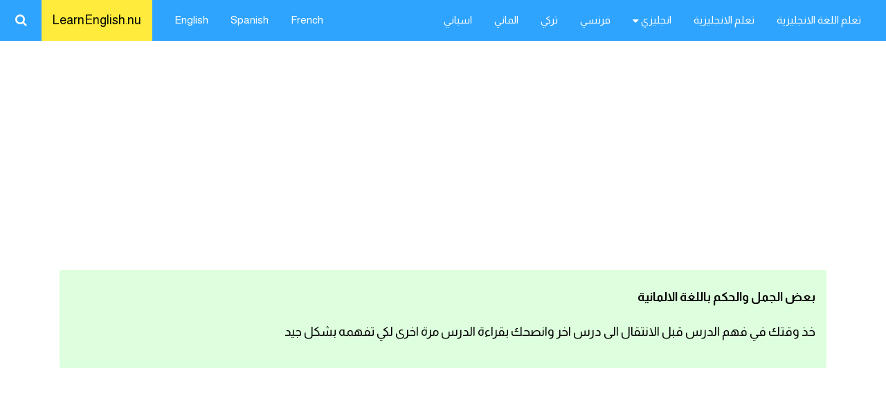

--- FILE ---
content_type: text/html; charset=UTF-8
request_url: https://learnenglish.nu/german-language.php?german=188
body_size: 18355
content:
                                                                      
                                                                      <!DOCTYPE html> 
<html dir="rtl" lang="ar">
<head> 
<meta charset="utf-8">
<meta name="viewport" content="width=device-width, initial-scale=1.0, maximum-scale=1.0, user-scalable=no" />
<title>بعض الجمل والحكم باللغة الالمانية - تعلم اللغة الالمانية</title>
<meta name="description" content="تعلم اللغة الالمانية من الصفر بعض الجمل والحكم باللغة الالمانية بعض الجمل والحكم باللغة الالمانية شرح بعض الجمل والحكم باللغة الالمانية" />
<link href="https://learnenglish.nu/german-language.php?german=188" rel="canonical">
<meta name="googlebot" content="index, follow, max-snippet:-1, max-image-preview:large, max-video-preview:-1" />
<meta name="bingbot" content="index, follow, max-snippet:-1, max-image-preview:large, max-video-preview:-1" />
<meta name="robots" content="index,all,follow" /><link rel="preconnect" href="https://fonts.googleapis.com">
<link rel="preconnect" href="https://fonts.gstatic.com/" crossorigin>
<link rel="preload" href="https://fonts.googleapis.com/css2?family=Almarai:wght@300;400;700&display=swap" as="font" type="font/woff2" crossorigin>
<link rel="preload" href="https://fonts.googleapis.com/css2?family=Aref+Ruqaa:wght@700&display=swap" as="font" type="font/woff2" crossorigin>
<link rel="stylesheet" href="https://fonts.googleapis.com/css2?family=Almarai:wght@300;400;700&display=swap" media="print" onload="this.media='all'" />
<link rel="stylesheet" href="https://fonts.googleapis.com/css2?family=Aref+Ruqaa:wght@700&display=swap" media="print" onload="this.media='all'" />
<script>
(function(){var css = document.createElement('link');css.href = '//cdnjs.cloudflare.com/ajax/libs/font-awesome/4.7.0/css/font-awesome.min.css';
css.rel = 'stylesheet';css.type = 'text/css';css.async=true;document.getElementsByTagName('head')[0].appendChild(css);
})();
</script> 
<meta property="og:locale" content="ar_AR"/>
<meta property="og:type" content="article" />
<meta property="og:title" content="بعض الجمل والحكم باللغة الالمانية"/>
<meta property="og:description" content="تعلم اللغة الالمانية من الصفر بعض الجمل والحكم باللغة الالمانية بعض الجمل والحكم باللغة الالمانية شرح بعض الجمل والحكم باللغة الالمانية" />
<meta property="og:url" content="https://learnenglish.nu/german-language.php?german=188" />
<meta property="og:site_name" content="LearnEnglish.nu" />
<meta property="article:tag" content="بعض الجمل والحكم باللغة الالمانية" />
<meta property="article:tag" content="بعض الجمل والحكم في اللغة الالمانية" />
<meta property="article:tag" content="بعض الجمل والحكم بالالماني مع اللفظ" />
<meta property="article:tag" content="بعض الجمل والحكم بالالماني مع النطق" />
<meta property="article:tag" content="بعض الجمل والحكم بالالمانية" />
<meta property="article:tag" content="بعض الجمل والحكم بالالماني" />
<meta property="article:tag" content="شرح بعض الجمل والحكم باللغة الالمانية" />
<meta property="article:section" content="تعلم اللغة الالمانية" />
<meta property="article:published_time" content="2009-11-19T09:37:35+00:00" />
<meta property="article:modified_time" content="2023-01-04T09:37:35+00:00" />
<meta property="og:updated_time" content="2023-01-04T09:37:35+00:00" />
<meta property="og:image" content="https://img.youtube.com/vi/ksDYRyXG0A8/hqdefault.jpg" />
<meta property="og:image:alt" content="بعض الجمل والحكم باللغة الالمانية" />
<meta property="og:image:width" content="1280" />
<meta property="og:image:height" content="720" />
<meta property="og:image:type" content="image/jpeg" />
<meta property="article:publisher" content="https://www.facebook.com/learnenglish.nu2/" />
<meta property="fb:app_id" content="1712345925684450"/>
<meta name="twitter:card" content="summary_large_image">
<meta name="twitter:title" content="بعض الجمل والحكم باللغة الالمانية" />
<meta name="twitter:description" content="تعلم اللغة الالمانية من الصفر بعض الجمل والحكم باللغة الالمانية بعض الجمل والحكم باللغة الالمانية شرح بعض الجمل والحكم باللغة الالمانية" />
<meta name="twitter:site" content="@EnglishForArab" />
<meta name="twitter:creator" content="@EnglishForArab" />
<meta name="twitter:image" content="https://img.youtube.com/vi/ksDYRyXG0A8/hqdefault.jpg" />
<meta property="twitter:image:alt" content="بعض الجمل والحكم باللغة الالمانية">
<meta name="twitter:label1" content="كتبت بواسطة" />
<meta name="twitter:data1" content="نسمة احمد" />
<meta name="twitter:label2" content="الوقت المقدر للقراءة" />
<meta name="twitter:data2" content="4 دقائق" />
<base href="https://learnenglish.nu/">
<meta name="apple-itunes-app" content="app-id=592942081"> 
<link rel="icon" href="https://learnenglish.nu/favicon.ico" type="image/x-icon">
<style>
.w3-ar {font-family: 'Almarai', serif; font-size:14px;}
.w3-ar2{font-family:"Amiri",Arial,sans-serif;font-weight:bold;}
.w3-sitename {font-family: 'Aref Ruqaa', serif;}
/* W3.CSS 4.15 December 2020 by Jan Egil and Borge Refsnes */
html{box-sizing:border-box}*,*:before,*:after{box-sizing:inherit}
/* Extract from normalize.css by Nicolas Gallagher and Jonathan Neal git.io/normalize */
html{-ms-text-size-adjust:100%;-webkit-text-size-adjust:100%}body{margin:0}
article,aside,details,figcaption,figure,footer,header,main,menu,nav,section{display:block}summary{display:list-item}
audio,canvas,progress,video{display:inline-block}progress{vertical-align:baseline}
audio:not([controls]){display:none;height:0}[hidden],template{display:none}
a{background-color:transparent;text-decoration:none;}a:active,a:hover{outline-width:0}
abbr[title]{border-bottom:none;text-decoration:underline;text-decoration:underline dotted}
b,strong{font-weight:bolder}dfn{font-style:italic}mark{background:#ff0;color:#000}
small{font-size:80%}sub,sup{font-size:75%;line-height:0;position:relative;vertical-align:baseline}
sub{bottom:-0.25em}sup{top:-0.5em}figure{margin:1em 40px}img{border-style:none}
code,kbd,pre,samp{font-family:monospace,monospace;font-size:1em}hr{box-sizing:content-box;height:0;overflow:visible;text-align:center;color:black;}
hr:after {content: attr(hrtext);display: inline-block;position: relative;top: -0.9em;font-size: 1.5em;padding: 0 0.70em;background: white;}
button,input,select,textarea,optgroup{font:inherit;margin:0}optgroup{font-weight:bold}
button,input{overflow:visible}button,select{text-transform:none}
button,[type=button],[type=reset],[type=submit]{-webkit-appearance:button}
button::-moz-focus-inner,[type=button]::-moz-focus-inner,[type=reset]::-moz-focus-inner,[type=submit]::-moz-focus-inner{border-style:none;padding:0}
button:-moz-focusring,[type=button]:-moz-focusring,[type=reset]:-moz-focusring,[type=submit]:-moz-focusring{outline:1px dotted ButtonText}
fieldset{border:1px solid #c0c0c0;margin:0 2px;padding:.35em .625em .75em}
legend{color:inherit;display:table;max-width:100%;padding:0;white-space:normal}textarea{overflow:auto}
[type=checkbox],[type=radio]{padding:0}
[type=number]::-webkit-inner-spin-button,[type=number]::-webkit-outer-spin-button{height:auto}
[type=search]{-webkit-appearance:textfield;outline-offset:-2px}
[type=search]::-webkit-search-decoration{-webkit-appearance:none}
::-webkit-file-upload-button{-webkit-appearance:button;font:inherit}
/* End extract */
html,body{font-family:Verdana,sans-serif;font-size:15px;line-height:1.5;font-family: 'Almarai', serif; font-size:14px;height:100%;margin:0px;padding:0px;}html{overflow-x:hidden}
h1{font-size:36px}h2{font-size:30px}h3{font-size:24px}h4{font-size:20px}h5{font-size:18px}h6{font-size:16px}
.w3-serif{font-family:serif}.w3-sans-serif{font-family:sans-serif}.w3-cursive{font-family:cursive}.w3-monospace{font-family:monospace}
h1,h2,h3,h4,h5,h6{font-family: 'Almarai', serif;font-weight:600;margin:10px 0}.w3-wide{letter-spacing:4px}
hr{border:0;border-top:1px solid #eee;margin:20px 0}
.w3-image{max-width:100%;height:auto}img{vertical-align:middle}a{color:inherit}
.w3-table,.w3-table-all{border-collapse:collapse;border-spacing:0;width:100%;display:table}.w3-table-all{border:1px solid #ccc}
.w3-bordered tr,.w3-table-all tr{border-bottom:1px solid #ddd}.w3-striped tbody tr:nth-child(even){background-color:#f1f1f1}
.w3-table-all tr:nth-child(odd){background-color:#fff}.w3-table-all tr:nth-child(even){background-color:#f1f1f1}
.w3-hoverable tbody tr:hover,.w3-ul.w3-hoverable li:hover{background-color:#ccc}.w3-centered tr th,.w3-centered tr td{text-align:center}
.w3-table td,.w3-table th,.w3-table-all td,.w3-table-all th{padding:8px 8px;display:table-cell;text-align:left;vertical-align:top}
.w3-table th:first-child,.w3-table td:first-child,.w3-table-all th:first-child,.w3-table-all td:first-child{padding-left:16px}
.w3-btn,.w3-button{border:none;display:inline-block;padding:8px 16px;vertical-align:middle;overflow:hidden;text-decoration:none;color:inherit;background-color:inherit;text-align:center;cursor:pointer;white-space:nowrap}
.w3-btn:hover{box-shadow:0 8px 16px 0 rgba(0,0,0,0.2),0 6px 20px 0 rgba(0,0,0,0.19)}
.w3-btn,.w3-button{-webkit-touch-callout:none;-webkit-user-select:none;-khtml-user-select:none;-moz-user-select:none;-ms-user-select:none;user-select:none}   
.w3-disabled,.w3-btn:disabled,.w3-button:disabled{cursor:not-allowed;opacity:0.3}.w3-disabled *,:disabled *{pointer-events:none}
.w3-btn.w3-disabled:hover,.w3-btn:disabled:hover{box-shadow:none}
.w3-badge,.w3-tag{background-color: rgba(0, 0, 0, 0.5);color:#fff;display:inline-block;padding-left:8px;padding-right:8px;text-align:center}.w3-badge{border-radius:50%}
.w3-ul{list-style-type:none;padding:0;margin:0}.w3-ul li{padding:8px 16px;border-bottom:1px solid #eee}.w3-ul li:last-child{border-bottom:none}
.w3-tooltip,.w3-display-container{position:relative}.w3-tooltip .w3-text{display:none}.w3-tooltip:hover .w3-text{display:inline-block}
.w3-ripple:active{opacity:0.5}.w3-ripple{transition:opacity 0s}
.w3-input{padding:8px;display:block;border:none;border-bottom:1px solid #ccc;width:100%}
.w3-select{padding:9px 0;width:100%;border:none;border-bottom:1px solid #ccc}
.w3-dropdown-click,.w3-dropdown-hover{position:relative;display:inline-block;cursor:pointer}
.w3-dropdown-hover:hover .w3-dropdown-content{display:block}
.w3-dropdown-hover:first-child,.w3-dropdown-click:hover{background-color:#ccc;color:#000}
.w3-dropdown-hover:hover > .w3-button:first-child,.w3-dropdown-click:hover > .w3-button:first-child{background-color:#ccc;color:#000}
.w3-dropdown-content{cursor:auto;color:#000;background-color:#fff;display:none;position:absolute;min-width:160px;margin:0;padding:0;z-index:1}
.w3-check,.w3-radio{width:24px;height:24px;position:relative;top:6px}
.w3-sidebar{height:100%;width:100%;background-color:#fff;position:fixed!important;right:0;top:0;z-index:99999;overflow:auto;transition: 0.5s;}
.w3-bar-block .w3-dropdown-hover,.w3-bar-block .w3-dropdown-click{width:100%}
.w3-bar-block .w3-dropdown-hover .w3-dropdown-content,.w3-bar-block .w3-dropdown-click .w3-dropdown-content{min-width:100%}
.w3-bar-block .w3-dropdown-hover .w3-button,.w3-bar-block .w3-dropdown-click .w3-button{width:100%;text-align:left;padding:8px 16px}
.w3-main,#main{transition:margin-left .4s}
.w3-modal{z-index:3;display:none;padding-top:100px;position:fixed;left:0;top:0;width:100%;height:100%;overflow:auto;background-color:rgb(0,0,0);background-color:rgba(0,0,0,0.4)}
.w3-modal-content{margin:auto;background-color:#fff;position:relative;padding:0;outline:0;width:600px}
.w3-bar{width:100%;overflow:hidden}.w3-center .w3-bar{display:inline-block;width:auto}
.w3-bar .w3-bar-item{padding:8px 16px;float:left;width:auto;border:none;display:block;outline:0}
.w3-bar .w3-dropdown-hover,.w3-bar .w3-dropdown-click{position:static;float:left}
.w3-bar .w3-button{white-space:normal}
.w3-bar-block .w3-bar-item{width:100%;display:block;padding:8px 16px;text-align:left;border:none;white-space:normal;float:none;outline:0}
.w3-bar-block.w3-center .w3-bar-item{text-align:center}.w3-block{display:block;width:100%}
.w3-responsive{display:block;overflow-x:auto}
.w3-container:after,.w3-container:before,.w3-panel:after,.w3-panel:before,.w3-row:after,.w3-row:before,.w3-row-padding:after,.w3-row-padding:before,
.w3-cell-row:before,.w3-cell-row:after,.w3-clear:after,.w3-clear:before,.w3-bar:before,.w3-bar:after{content:"";display:table;clear:both}
.w3-col,.w3-half,.w3-third,.w3-twothird,.w3-threequarter,.w3-quarter{float:left;width:100%}
.w3-col.s1{width:8.33333%}.w3-col.s2{width:16.66666%}.w3-col.s3{width:24.99999%}.w3-col.s4{width:33.33333%}
.w3-col.s5{width:41.66666%}.w3-col.s6{width:49.99999%}.w3-col.s7{width:58.33333%}.w3-col.s8{width:66.66666%}
.w3-col.s9{width:74.99999%}.w3-col.s10{width:83.33333%}.w3-col.s11{width:91.66666%}.w3-col.s12{width:99.99999%}
@media (min-width:601px){.w3-col.m1{width:8.33333%}.w3-col.m2{width:16.66666%}.w3-col.m3,.w3-quarter{width:24.99999%}.w3-col.m4,.w3-third{width:33.33333%}
.w3-col.m5{width:41.66666%}.w3-col.m6,.w3-half{width:49.99999%}.w3-col.m7{width:58.33333%}.w3-col.m8,.w3-twothird{width:66.66666%}
.w3-col.m9,.w3-threequarter{width:74.99999%}.w3-col.m10{width:83.33333%}.w3-col.m11{width:91.66666%}.w3-col.m12{width:99.99999%}}
@media (min-width:993px){.w3-top5-mobil{padding:0px 13px 0px 0px!important}.w3-col.l1{width:8.33333%}.w3-col.l2{width:16.66666%}.w3-col.l3{width:24.99999%}.w3-col.l4{width:33.33333%}
.w3-col.l5{width:41.66666%}.w3-col.l6{width:49.99999%}.w3-col.l7{width:58.33333%}.w3-col.l8{width:66.66666%}
.w3-col.l9{width:74.99999%}.w3-col.l10{width:83.33333%}.w3-col.l11{width:91.66666%}.w3-col.l12{width:99.99999%}}
.w3-rest{overflow:hidden}.w3-stretch{margin-left:-16px;margin-right:-16px}
.w3-content,.w3-auto{margin-left:auto;margin-right:auto}.w3-content{max-width:980px}.w3-auto{max-width:1140px}
.w3-cell-row{display:table;width:100%}.w3-cell{display:table-cell}
.w3-cell-top{vertical-align:top}.w3-cell-middle{vertical-align:middle}.w3-cell-bottom{vertical-align:bottom}
.w3-hide{display:none!important}.w3-show-block,.w3-show{display:block!important}.w3-show-inline-block{display:inline-block!important}

@media (max-width:1205px){.w3-auto{max-width:95%}}
@media (max-width:600px){.w3-padding-left-only-mobile{padding-left:10px!important}.w3-top5-mobil{padding:0px 11px 11px 11px!important}.w3-modal-content{margin:0 10px;width:auto!important}.w3-modal{padding-top:30px}
.w3-dropdown-hover.w3-mobile .w3-dropdown-content,.w3-dropdown-click.w3-mobile .w3-dropdown-content{position:relative}	
.w3-hide-small{display:none!important}.w3-mobile{display:block;width:100%!important}.w3-bar-item.w3-mobile,.w3-dropdown-hover.w3-mobile,.w3-dropdown-click.w3-mobile{text-align:center}
.w3-dropdown-hover.w3-mobile,.w3-dropdown-hover.w3-mobile .w3-btn,.w3-dropdown-hover.w3-mobile .w3-button,.w3-dropdown-click.w3-mobile,.w3-dropdown-click.w3-mobile .w3-btn,.w3-dropdown-click.w3-mobile .w3-button{width:100%}}
@media (max-width:768px){.w3-modal-content{width:500px}.w3-modal{padding-top:50px}}
@media (min-width:993px){.w3-modal-content{width:900px}.w3-hide-large{display:none!important}.w3-sidebar.w3-collapse{display:block!important}}
@media (max-width:992px) and (min-width:601px){.w3-padding-left-only-mobile{padding-left:10px!important}.w3-top5-mobil{padding:0px 8px 0px 1px!important}.w3-hide-medium{display:none!important}}
@media (max-width:992px){.w3-sidebar.w3-collapse{display:none}.w3-main{margin-left:0!important;margin-right:0!important}.w3-auto{max-width:100%}}

.w3-top,.w3-bottom{position:fixed;width:100%;z-index:1}.w3-top{top:0}.w3-bottom{bottom:0}
.w3-overlay{position:fixed;display:none;width:100%;height:100%;top:0;left:0;right:0;bottom:0;background-color:rgba(0,0,0,0.5);z-index:2}
.w3-display-topleft{position:absolute;left:0;top:0}.w3-display-topright{position:absolute;right:0;top:0}
.w3-display-bottomleft{position:absolute;left:0;bottom:0}.w3-display-bottomright{position:absolute;right:0;bottom:0}
.w3-display-middle{position:absolute;top:50%;left:50%;transform:translate(-50%,-50%);-ms-transform:translate(-50%,-50%)}
.w3-display-left{position:absolute;top:50%;left:0%;transform:translate(0%,-50%);-ms-transform:translate(-0%,-50%)}
.w3-display-right{position:absolute;top:50%;right:0%;transform:translate(0%,-50%);-ms-transform:translate(0%,-50%)}
.w3-display-topmiddle{position:absolute;left:50%;top:0;transform:translate(-50%,0%);-ms-transform:translate(-50%,0%)}
.w3-display-bottommiddle{position:absolute;left:50%;bottom:0;transform:translate(-50%,0%);-ms-transform:translate(-50%,0%)}
.w3-display-container:hover .w3-display-hover{display:block}.w3-display-container:hover span.w3-display-hover{display:inline-block}.w3-display-hover{display:none}
.w3-display-position{position:absolute}
.w3-circle{border-radius:50%}
.w3-round-small{border-radius:2px}.w3-round,.w3-round-medium{border-radius:4px}.w3-round-large{border-radius:8px}.w3-round-xlarge{border-radius:16px}.w3-round-xxlarge{border-radius:32px}
.w3-row-padding,.w3-row-padding>.w3-half,.w3-row-padding>.w3-third,.w3-row-padding>.w3-twothird,.w3-row-padding>.w3-threequarter,.w3-row-padding>.w3-quarter,.w3-row-padding>.w3-col{padding:0 8px}
.w3-container,.w3-panel{padding:0.01em 16px}.w3-panel{margin-top:16px;margin-bottom:16px}
.w3-code,.w3-codespan{font-family:Consolas,"courier new";font-size:16px}
.w3-code{width:auto;background-color:#fff;padding:8px 12px;border-left:4px solid #4CAF50;word-wrap:break-word}
.w3-codespan{color:crimson;background-color:#f1f1f1;padding-left:4px;padding-right:4px;font-size:110%}
.w3-card,.w3-card-2{box-shadow:0 1px 12px 0 rgba(0,0,0,0.01),0 2px 10px 0 rgba(0,0,0,0.12)}
.w3-card-4,.w3-hover-shadow:hover{box-shadow:0 4px 10px 0 rgba(0,0,0,0.2),0 4px 20px 0 rgba(0,0,0,0.19)}
.w3-spin{animation:w3-spin 2s infinite linear}@keyframes w3-spin{0%{transform:rotate(0deg)}100%{transform:rotate(359deg)}}
.w3-animate-fading{animation:fading 10s infinite}@keyframes fading{0%{opacity:0}50%{opacity:1}100%{opacity:0}}
.w3-animate-opacity{animation:opac 0.8s}@keyframes opac{from{opacity:0} to{opacity:1}}
.w3-animate-top{position:relative;animation:animatetop 0.4s}@keyframes animatetop{from{top:-300px;opacity:0} to{top:0;opacity:1}}
.w3-animate-left{position:relative;animation:animateleft 0.4s}@keyframes animateleft{from{left:-300px;opacity:0} to{left:0;opacity:1}}
.w3-animate-right{position:relative;animation:animateright 0.4s}@keyframes animateright{from{right:-300px;opacity:0} to{right:0;opacity:1}}
.w3-animate-bottom{position:relative;animation:animatebottom 0.4s}@keyframes animatebottom{from{bottom:-300px;opacity:0} to{bottom:0;opacity:1}}
.w3-animate-zoom {animation:animatezoom 0.6s}@keyframes animatezoom{from{transform:scale(0)} to{transform:scale(1)}}
.w3-animate-input{transition:width 0.4s ease-in-out}.w3-animate-input:focus{width:100%!important}
.w3-opacity,.w3-hover-opacity:hover{opacity:0.60}.w3-opacity-off,.w3-hover-opacity-off:hover{opacity:1}
.w3-opacity-max{opacity:0.25}.w3-opacity-min{opacity:0.75}
.w3-greyscale-max,.w3-grayscale-max,.w3-hover-greyscale:hover,.w3-hover-grayscale:hover{filter:grayscale(100%)}
.w3-greyscale,.w3-grayscale{filter:grayscale(75%)}.w3-greyscale-min,.w3-grayscale-min{filter:grayscale(50%)}
.w3-sepia{filter:sepia(75%)}.w3-sepia-max,.w3-hover-sepia:hover{filter:sepia(100%)}.w3-sepia-min{filter:sepia(50%)}
.w3-tiny{font-size:10px!important}.w3-small{font-size:12px!important}.w3-medium{font-size:15px!important}.w3-large{font-size:18px!important}
.w3-xlarge{font-size:24px!important}.w3-xxlarge{font-size:36px!important}.w3-xxxlarge{font-size:48px!important}.w3-jumbo{font-size:64px!important}
.w3-left-align{text-align:left!important}.w3-right-align{text-align:right!important}.w3-justify{text-align:justify!important}.w3-center{text-align:center!important}
.w3-border-0{border:0!important}.w3-border{border:1px solid #eee!important}.w3-border2{border:1px solid #ccc!important}
.w3-border-top{border-top:1px solid #eee!important}.w3-border-bottom{border-bottom:1px solid #eee!important}
.w3-border-left{border-left:1px solid #eee!important}.w3-border-right{border-right:1px solid #eee!important}
.w3-topbar{border-top:6px solid #ccc!important}.w3-bottombar{border-bottom:2px solid #ccc!important}
.w3-leftbar{border-left:6px solid #ccc!important}.w3-rightbar{border-right:6px solid #ccc!important}
.w3-section,.w3-code{margin-top:16px!important;margin-bottom:16px!important}
.w3-margin{margin:16px!important}.w3-margin-top{margin-top:16px!important}.w3-margin-bottom{margin-bottom:16px!important}
.w3-margin-left{margin-left:16px!important}.w3-margin-right{margin-right:16px!important}
.w3-padding-small{padding:4px 8px!important}.w3-padding{padding:8px 16px!important}.w3-padding-large{padding:12px 24px!important}
.w3-padding-16{padding-top:16px!important;padding-bottom:16px!important}.w3-padding-24{padding-top:24px!important;padding-bottom:24px!important}
.w3-padding-32{padding-top:32px!important;padding-bottom:32px!important}.w3-padding-48{padding-top:48px!important;padding-bottom:48px!important}
.w3-padding-64{padding-top:64px!important;padding-bottom:64px!important}
.w3-padding-top-64{padding-top:64px!important}.w3-padding-top-48{padding-top:48px!important}
.w3-padding-top-32{padding-top:32px!important}.w3-padding-top-24{padding-top:24px!important}
.w3-left{float:left!important}.w3-right{float:right!important}
.w3-button:hover{color:#000!important;background-color:#ccc!important}
.w3-transparent,.w3-hover-none:hover{background-color:transparent!important}
.w3-hover-none:hover{box-shadow:none!important}
/* Colors */ 

.w3-brand{color:#FFFFFF!important;background-color:#2FA4FF!important}
.w3-hover-brand:hover{color:#FFFFFF!important;background-color:#80c3ff!important}
.w3-border-brand,.w3-hover-border-brand:hover{border-color:#80c3ff!important}
.w3-text-brand-1,.w3-hover-text-brand-1:hover{color:#FFFFFF!important}
.w3-text-brand-2,.w3-hover-text-brand-2:hover{color:#cddc39!important}
.w3-brand-dropdown{color:#000!important;background-color:#F5F6F6!important}
.w3-brand-footer{color:#FFFFFF!important;background-color:#11285b!important}
.border:last-child {border-bottom:1px solid #eee!important}

.w3-amber,.w3-hover-amber:hover{color:#000!important;background-color:#ffc107!important}
.w3-aqua,.w3-hover-aqua:hover{color:#000!important;background-color:#00ffff!important}
.w3-blue,.w3-hover-blue:hover{color:#fff!important;background-color:#2196F3!important}
.w3-light-blue,.w3-hover-light-blue:hover{color:#000!important;background-color:#87CEEB!important}
.w3-brown,.w3-hover-brown:hover{color:#fff!important;background-color:#795548!important}
.w3-cyan,.w3-hover-cyan:hover{color:#000!important;background-color:#00bcd4!important}
.w3-blue-grey,.w3-hover-blue-grey:hover,.w3-blue-gray,.w3-hover-blue-gray:hover{color:#fff!important;background-color:#607d8b!important}
.w3-green,.w3-hover-green:hover{color:#fff!important;background-color:#4CAF50!important}
.w3-light-green,.w3-hover-light-green:hover{color:#000!important;background-color:#8bc34a!important}
.w3-indigo,.w3-hover-indigo:hover{color:#fff!important;background-color:#3f51b5!important}
.w3-khaki,.w3-hover-khaki:hover{color:#000!important;background-color:#f0e68c!important}
.w3-lime,.w3-hover-lime:hover{color:#000!important;background-color:#cddc39!important}
.w3-orange,.w3-hover-orange:hover{color:#000!important;background-color:#ff9800!important}
.w3-deep-orange,.w3-hover-deep-orange:hover{color:#fff!important;background-color:#ff5722!important}
.w3-pink,.w3-hover-pink:hover{color:#fff!important;background-color:#e91e63!important}
.w3-purple,.w3-hover-purple:hover{color:#fff!important;background-color:#9c27b0!important}
.w3-deep-purple,.w3-hover-deep-purple:hover{color:#fff!important;background-color:#673ab7!important}
.w3-red,.w3-hover-red:hover{color:#fff!important;background-color:#f44336!important}
.w3-sand,.w3-hover-sand:hover{color:#000!important;background-color:#fdf5e6!important}
.w3-teal,.w3-hover-teal:hover{color:#fff!important;background-color:#009688!important}
.w3-yellow,.w3-hover-yellow:hover{color:#000!important;background-color:#ffeb3b!important}
.w3-white,.w3-hover-white:hover{color:#000!important;background-color:#fff!important}
.w3-black,.w3-hover-black:hover{color:#fff!important;background-color:#000!important}
.w3-grey,.w3-hover-grey:hover,.w3-gray,.w3-hover-gray:hover{color:#000!important;background-color:#9e9e9e!important}
.w3-light-grey,.w3-hover-light-grey:hover,.w3-light-gray,.w3-hover-light-gray:hover{color:#000!important;background-color:#f5f6f6!important}
.w3-dark-grey,.w3-hover-dark-grey:hover,.w3-dark-gray,.w3-hover-dark-gray:hover{color:#fff!important;background-color:#616161!important}
.w3-pale-red,.w3-hover-pale-red:hover{color:#000!important;background-color:#ffdddd!important}
.w3-pale-green,.w3-hover-pale-green:hover{color:#000!important;background-color:#ddffdd!important}
.w3-pale-yellow,.w3-hover-pale-yellow:hover{color:#000!important;background-color:#ffffcc!important}
.w3-pale-blue,.w3-hover-pale-blue:hover{color:#000!important;background-color:#ddffff!important}
.w3-text-amber,.w3-hover-text-amber:hover{color:#ffc107!important}
.w3-text-aqua,.w3-hover-text-aqua:hover{color:#00ffff!important}
.w3-text-blue,.w3-hover-text-blue:hover{color:#2196F3!important}
.w3-text-light-blue,.w3-hover-text-light-blue:hover{color:#87CEEB!important}
.w3-text-brown,.w3-hover-text-brown:hover{color:#795548!important}
.w3-text-cyan,.w3-hover-text-cyan:hover{color:#00bcd4!important}
.w3-text-blue-grey,.w3-hover-text-blue-grey:hover,.w3-text-blue-gray,.w3-hover-text-blue-gray:hover{color:#607d8b!important}
.w3-text-green,.w3-hover-text-green:hover{color:#4CAF50!important}
.w3-text-light-green,.w3-hover-text-light-green:hover{color:#8bc34a!important}
.w3-text-indigo,.w3-hover-text-indigo:hover{color:#3f51b5!important}
.w3-text-khaki,.w3-hover-text-khaki:hover{color:#b4aa50!important}
.w3-text-lime,.w3-hover-text-lime:hover{color:#cddc39!important}
.w3-text-orange,.w3-hover-text-orange:hover{color:#ff9800!important}
.w3-text-deep-orange,.w3-hover-text-deep-orange:hover{color:#ff5722!important}
.w3-text-pink,.w3-hover-text-pink:hover{color:#e91e63!important}
.w3-text-purple,.w3-hover-text-purple:hover{color:#9c27b0!important}
.w3-text-deep-purple,.w3-hover-text-deep-purple:hover{color:#673ab7!important}
.w3-text-red,.w3-hover-text-red:hover{color:#f44336!important}
.w3-text-sand,.w3-hover-text-sand:hover{color:#fdf5e6!important}
.w3-text-teal,.w3-hover-text-teal:hover{color:#009688!important}
.w3-text-yellow,.w3-hover-text-yellow:hover{color:#d2be0e!important}
.w3-text-white,.w3-hover-text-white:hover{color:#fff!important}
.w3-text-black,.w3-hover-text-black:hover{color:#000!important}
.w3-text-grey,.w3-hover-text-grey:hover,.w3-text-gray,.w3-hover-text-gray:hover{color:#757575!important}
.w3-text-light-grey,.w3-hover-text-light-grey:hover,.w3-text-light-gray,.w3-hover-text-light-gray:hover{color:#f1f1f1!important}
.w3-text-dark-grey,.w3-hover-text-dark-grey:hover,.w3-text-dark-gray,.w3-hover-text-dark-gray:hover{color:#3a3a3a!important}
.w3-border-amber,.w3-hover-border-amber:hover{border-color:#ffc107!important}
.w3-border-aqua,.w3-hover-border-aqua:hover{border-color:#00ffff!important}
.w3-border-blue,.w3-hover-border-blue:hover{border-color:#2196F3!important}
.w3-border-light-blue,.w3-hover-border-light-blue:hover{border-color:#87CEEB!important}
.w3-border-brown,.w3-hover-border-brown:hover{border-color:#795548!important}
.w3-border-cyan,.w3-hover-border-cyan:hover{border-color:#00bcd4!important}
.w3-border-blue-grey,.w3-hover-border-blue-grey:hover,.w3-border-blue-gray,.w3-hover-border-blue-gray:hover{border-color:#607d8b!important}
.w3-border-green,.w3-hover-border-green:hover{border-color:#4CAF50!important}
.w3-border-light-green,.w3-hover-border-light-green:hover{border-color:#8bc34a!important}
.w3-border-indigo,.w3-hover-border-indigo:hover{border-color:#3f51b5!important}
.w3-border-khaki,.w3-hover-border-khaki:hover{border-color:#f0e68c!important}
.w3-border-lime,.w3-hover-border-lime:hover{border-color:#cddc39!important}
.w3-border-orange,.w3-hover-border-orange:hover{border-color:#ff9800!important}
.w3-border-deep-orange,.w3-hover-border-deep-orange:hover{border-color:#ff5722!important}
.w3-border-pink,.w3-hover-border-pink:hover{border-color:#e91e63!important}
.w3-border-purple,.w3-hover-border-purple:hover{border-color:#9c27b0!important}
.w3-border-deep-purple,.w3-hover-border-deep-purple:hover{border-color:#673ab7!important}
.w3-border-red,.w3-hover-border-red:hover{border-color:#f44336!important}
.w3-border-sand,.w3-hover-border-sand:hover{border-color:#fdf5e6!important}
.w3-border-teal,.w3-hover-border-teal:hover{border-color:#009688!important}
.w3-border-yellow,.w3-hover-border-yellow:hover{border-color:#ffeb3b!important}
.w3-border-white,.w3-hover-border-white:hover{border-color:#fff!important}
.w3-border-black,.w3-hover-border-black:hover{border-color:#000!important}
.w3-border-grey,.w3-hover-border-grey:hover,.w3-border-gray,.w3-hover-border-gray:hover{border-color:#9e9e9e!important}
.w3-border-light-grey,.w3-hover-border-light-grey:hover,.w3-border-light-gray,.w3-hover-border-light-gray:hover{border-color:#f1f1f1!important}
.w3-border-dark-grey,.w3-hover-border-dark-grey:hover,.w3-border-dark-gray,.w3-hover-border-dark-gray:hover{border-color:#616161!important}
.w3-border-pale-red,.w3-hover-border-pale-red:hover{border-color:#ffe7e7!important}.w3-border-pale-green,.w3-hover-border-pale-green:hover{border-color:#e7ffe7!important}
.w3-border-pale-yellow,.w3-hover-border-pale-yellow:hover{border-color:#ffffcc!important}.w3-border-pale-blue,.w3-hover-border-pale-blue:hover{border-color:#e7ffff!important}

.aspect-ratio-box{height: 0;padding-top: 56.25%;overflow:hidden;position: relative;background:#FaFaFa;}
.aspect-ratio-box img{width:100%;transition:scale 400ms;}
.aspect-ratio-box:hover img{ scale:120%;}
.sidepanel {height: 100%;width:0px;position: fixed;z-index:999;top: 0;right: 0;overflow-x: hidden;transition: 0.5s;}
.sidepanel2 {height: 100%;width:0px;position: fixed;z-index:999;top: 0;left: 0;overflow-x: hidden;transition: 0.5s;}
 
ul.breadcrumb {direction:rtl;margin:-10px 0px 17px 0px;padding: 5px 0px 5px 16px;list-style: none;background-color: #fff;}
ul.breadcrumb li {display: inline;font-size: 14px;line-height: 2.5;}
ul.breadcrumb li+li:before {padding: 8px 6px;color: black;content: "\00BB";}
ul.breadcrumb li a {color: #0275d8;text-decoration: none;font-size:17px;}
ul.breadcrumb li a:hover {color: #01447e;text-decoration: underline;}

.container {position: relative;width: 100%;overflow: hidden;padding-top: 56.25%; /* 16:9 Aspect Ratio */}
.container2 {position: relative;width: 100%;overflow: hidden;padding-top: 56.25%; /* 16:9 Aspect Ratio */}
.responsive-iframe {position: absolute;top: 0;left: 0;bottom: 0;right: 0;width: 100%;height: 100%;border: none;}

.mainDiv {margin:0px auto;padding:0px;text-align:right;direction:rtl;color: black;font-family: "Almarai", serif; font-size:16px;width:100%;height:auto; max-width:1000px;}.mainDiv h1,h2,h3,h4,h5,h6{font-family:"Almarai",Arial,sans-serif;font-weight:bold;margin:2px 0}.mainDiv h1{font-size:36px;}.mainDiv h2{font-size:25px}.mainDiv h3{font-size:24px}.mainDiv h5{font-size:18px}.mainDiv h6{font-size:16px} .mainDiv p{font-size:16px}.mainDiv p{font-family:"Almarai",Arial,sans-serif;font-size:16px;line-height: 1.9;margin:16px auto;}.mainDiv h4{font-size:25px;font-family:"Almarai",Arial,sans-serif;font-weight:bold;margin:50px auto 30px auto;text-align:center;}.mainDiv span{font-family: "Almarai", serif; font-size:14px;}.mainDiv {margin:0px auto;padding:0px;text-align:right;direction:rtl;color: black;font-family: "Almarai", serif; font-size:16px;width:100%;height:auto; max-width:1000px;}.mainDiv h1,h2,h3,h4,h5,h6{font-family:"Almarai",Arial,sans-serif;font-weight:bold;margin:2px 0}.mainDiv h1{font-size:36px;}.mainDiv h2{font-size:25px}.mainDiv h3{font-size:24px}.mainDiv h5{font-size:18px}.mainDiv h6{font-size:16px} .mainDiv p{font-size:16px}.mainDiv p{font-family:"Almarai",Arial,sans-serif;font-size:16px;line-height: 1.9;margin:16px auto;}.mainDiv h4{font-size:25px;font-family:"Almarai",Arial,sans-serif;font-weight:bold;margin:50px auto 30px auto;text-align:center;}.mainDiv span{font-family: "Almarai", serif; font-size:14px;}.mainDiv br{line-height:0;height:0px;}.mainDiv a{color:blue;font-family: 'Almarai', serif; font-size:14px;}.mainDiv a:hover {color: hotpink;}.mainDiv li{font-family: 'Almarai', serif; font-size:14px;}.mainDiv img{width:100%;height:auto; max-width:1000px; margin:15px auto;}.mainDiv table{border-collapse:collapse;border-spacing:0;width:100%;display:table;border:1px solid #ddd;margin:20px 0px;}.mainDiv table tr{border-bottom:1px solid #ddd}.mainDiv table tbody tr:nth-child(even){background-color:#f1f1f1}.mainDiv table tr:nth-child(odd){background-color:#fff}.w3-table-all tr:nth-child(even){background-color:#f1f1f1}.mainDiv tbody tr:hover{background-color:#ccc}.mainDiv table td,th{padding:8px 8px;display:table-cell;text-align:right;vertical-align:top}.mainDiv ul{list-style-position:inside;margin:16px 0px;padding:0;direction:rtl!important}.mainDiv ul li{line-height: 1.9;padding:8px 0px;font-size:16px;margin:0px;}.mainDiv ol{list-style-position:inside;padding:0;margin:0px;direction:rtl!important}.mainDiv ol li{line-height: 1.9;padding:10px 0px;font-size:15px;}.mainDiv blockquote{padding:0.01em 16px;margin:32px 0px;border-right:6px solid #ccc!important;color:#000!important;background-color:#fdf5e6!important;}.mainDiv blockquote p{padding:0px 0px 20px 0px;margin-top:-40px;}
.olDiv {margin:0px auto 20px auto;padding:16px 0px;text-align: right;color: black;font-family: 'Almarai', serif; font-size:16px;width:100%;height:auto;background-color:#F5F6F6;}
.olDiv p{margin:8px 16px;font-size:16px;}
.olDiv ol{list-style-position:inside;margin:0px;padding:8px 16px;direction:rtl!important}
.olDiv ol li{padding:8px;}
.olDiv ol li a {font-size:15px;color:#4da6ff;cursor: pointer;}
.olDiv ol li:hover{color:#0059b3;}

.accordion {position: relative;background-color:#fff;color:#444;cursor:pointer;padding:10px 10px 10px 20px;margin-top:5px;width: 100%;text-align: right;outline: none;transition: 0.4s;border-top: 1px solid #eee;border-bottom: 0px solid #eee;border-right: 1px solid #eee;border-left: 1px solid #eee;}.active{background-color: #fafafa;}.accordion:after {content: "\002B";color: #777;font-weight: bold;position: absolute;top:50%;left:12px;transform: translate(0 ,-50%);}.active:after {content: "\2212";}.panel {padding:0px;font-size: 18px;text-align: right;background-color:#ffffff;border-top: 1px solid #eee;border-bottom: 0px solid #eee;border-right: 1px solid #eee;border-left: 1px solid #eee;max-height: 0;overflow: hidden;transition: max-height 0.3s ease-out;} 
.blue_grad {
	background: linear-gradient(86.34deg, #3E3BA0 -41.2%, #1E8AFF 120.68%);
	-webkit-background-clip: text;
	-webkit-text-fill-color: transparent;
	background-clip: text;
	text-fill-color: transparent;
}
.fa-sort-asc {transform: translateY(5px);}
.fa-sort-desc {transform: translateY(-2px);}
.en {direction: ltr;text-align: left!important;}


.soundscontainer { display: flex; overflow-x: scroll; padding: 24px; height:400px;scroll-snap-type: x mandatory; scroll-padding: 24px; gap: 12px; direction:ltr;} 
.soundscontainer .item { flex: 0 0 100%; padding: 24px; scroll-snap-align: center;}
.soundscontainer::-webkit-scrollbar {width: 0px;height:0px;background: transparent;}
.soundscontainer::-webkit-scrollbar-track {background-color: #f1f1f1;}
.soundscontainer::-webkit-scrollbar-thumb {background-color: #888;}
.soundscontainer::-webkit-scrollbar-thumb:hover {background-color: #555;}
</style></head>
<body style="position: relative;">
<div class="w3-top" style="z-index:9;"> 
<div class="w3-bar w3-brand w3-large">

    <a href="https://learnenglish.nu/site-search.php" title="بحث الموقع" class="w3-bar-item w3-button w3-padding-16 w3-hover-brand"  style="width:60px"><i class="fa fa-search"></i></a> 
    <a href="https://learnenglish.nu/" class="w3-yellow w3-bar-item w3-button w3-padding-16 w3-hide-small w3-hover-yellow w3-margin-right">LearnEnglish.nu</a>
    <a href="https://learnenglish.nu/" class="w3-bar-item w3-button w3-padding-16 w3-hover-brand w3-right w3-hide-small w3-hide-medium w3-medium" style="margin-top:2px;margin-right:20px;">تعلم اللغة الانجليزية</a>
    <a href="https://learnenglish.nu/english-learning.php" class="w3-bar-item w3-button w3-padding-16 w3-hover-brand w3-right w3-hide-small w3-hide-medium w3-medium" style="margin-top:2px;">تعلم الانجليزية</a>  

    <a href="javascript:void(0)" title="اقسام الموقع" id="english-sublist" onclick="topBarDesktopFunction()" class="w3-bar-item w3-button w3-padding-16 w3-hover-brand w3-right w3-hide-small w3-medium" style="margin-top:2px;">انجليزي <i class="fa fa-sort-desc"></i></a><a href="https://learnenglish.nu/French.php" class="w3-bar-item w3-button w3-padding-16 w3-hover-brand w3-right w3-hide-small w3-medium" style="margin-top:2px;">فرنسي</a><a href="https://learnenglish.nu/Turkish.php" class="w3-bar-item w3-button w3-padding-16 w3-hover-brand w3-right w3-hide-small w3-medium" style="margin-top:2px;">تركي</a><a href="https://learnenglish.nu/German.php" class="w3-bar-item w3-button w3-padding-16 w3-hover-brand w3-right w3-hide-small w3-medium" style="margin-top:2px;">الماني</a><a href="https://learnenglish.nu/Spanish.php" class="w3-bar-item w3-button w3-padding-16 w3-hover-brand w3-right w3-hide-small w3-medium" style="margin-top:2px;">اسباني</a><a href="https://learnenglish.nu/learn-english/" class="w3-bar-item w3-button w3-padding-16 w3-hover-brand w3-hide-small w3-medium" style="margin-top:2px;">English</a><a href="https://learnenglish.nu/learn-spanish/" class="w3-bar-item w3-button w3-padding-16 w3-hover-brand w3-hide-small w3-medium" style="margin-top:2px;">Spanish</a><a href="https://learnenglish.nu/learn-french/" class="w3-bar-item w3-button w3-padding-16 w3-hover-brand w3-hide-small w3-medium" style="margin-top:2px;">French</a>   
    <a href="javascript:void(0)" title="اقسام الموقع" aria-label ="اقسام الموقع" onclick="w3_open()" class="w3-bar-item w3-button w3-padding-16 w3-hover-none w3-hover-text-white w3-right w3-hide-medium w3-hide-large" style="width:60px;z-index:999;"><strong><i class="fa fa-bars"></strong></i></a>
    <a href="https://learnenglish.nu/" class="w3-bar-item w3-button w3-small w3-hover-none w3-hover-text-white w3-hide-medium w3-hide-large w3-right"style="margin-top:13px;z-index:55;margin-right:-20px;" >تعلم اللغة الانجليزية</a>
    <a href="https://learnenglish.nu/learn-english/" class="w3-bar-item w3-button w3-small w3-yellow w3-round w3-hover-yellow w3-hover-text-black w3-hide-medium w3-hide-large w3-left" style="margin-top:14px;">Learn English</a>
</div><!-- w3-bar -->
</div><!-- w3-top fixed --><div class="w3-container w3-white" id="top-bar-desktop" style="position: fixed;top:59px;left: 0;width:100%; height:100%;overflow:auto;display: none;z-index:8;">
<p class="w3-button w3-margin-left w3-hover-blue w3-border"><a href="https://learnenglish.nu/English.php">اساسيات اللغة الانجليزية</a></p><p class="w3-button w3-margin-left w3-hover-blue w3-border"><a href="https://learnenglish.nu/english-learning.php">تعلم الانجليزية</a></p><p class="w3-button w3-margin-left w3-hover-blue w3-border"><a href="https://learnenglish.nu/%D8%B9%D8%A8%D8%A7%D8%B1%D8%A7%D8%AA-%D8%A8%D8%A7%D9%84%D8%A7%D9%86%D8%AC%D9%84%D9%8A%D8%B2%D9%8A/">عبارات انجليزية مترجمة قصيرة</a></p><p class="w3-button w3-margin-left w3-hover-blue w3-border"><a href="https://learnenglish.nu/%D9%83%D9%84%D9%85%D8%A7%D8%AA-%D8%A7%D9%86%D8%AC%D9%84%D9%8A%D8%B2%D9%8A%D8%A9/">كلمات انجليزية</a></p><p class="w3-button w3-margin-left w3-hover-blue w3-border"><a href="https://learnenglish.nu/EnglishConversation.php">محادثات انجليزية</a></p><p class="w3-button w3-margin-left w3-hover-blue w3-border"><a href="https://learnenglish.nu/%D9%82%D9%88%D8%A7%D8%B9%D8%AF-%D8%A7%D9%84%D9%84%D8%BA%D8%A9-%D8%A7%D9%84%D8%A7%D9%86%D8%AC%D9%84%D9%8A%D8%B2%D9%8A%D8%A9/">قواعد اللغة الانجليزية</a></p><p class="w3-button w3-margin-left w3-hover-blue w3-border"><a href="https://learnenglish.nu/english-for-beginners.php">تعلم اللغة الانجليزية للمبتدئين</a></p><p class="w3-button w3-margin-left w3-hover-blue w3-border"><a href="https://learnenglish.nu/%D9%85%D8%B5%D8%B7%D9%84%D8%AD%D8%A7%D8%AA-%D8%A8%D8%A7%D9%84%D8%A7%D9%86%D8%AC%D9%84%D9%8A%D8%B2%D9%8A/">مصطلحات انجليزية</a></p><p class="w3-button w3-margin-left w3-hover-blue w3-border"><a href="https://learnenglish.nu/%D8%A7%D9%84%D9%85%D8%B1%D8%A7%D8%AF%D9%81%D8%A7%D8%AA-%D8%A8%D8%A7%D9%84%D8%A7%D9%86%D8%AC%D9%84%D9%8A%D8%B2%D9%8A/">مرادفات انجليزية</a></p><p class="w3-button w3-margin-left w3-hover-blue w3-border"><a href="https://learnenglish.nu/%D8%A7%D9%84%D8%A7%D8%B6%D8%AF%D8%A7%D8%AF-%D8%A8%D8%A7%D9%84%D8%A7%D9%86%D8%AC%D9%84%D9%8A%D8%B2%D9%8A/">الكلمة وضدها بالانجليزي</a></p><p class="w3-button w3-margin-left w3-hover-blue w3-border"><a href="https://learnenglish.nu/english-regular-verbs.php">افعال اللغة الانجليزية القياسية</a></p><p class="w3-button w3-margin-left w3-hover-blue w3-border"><a href="https://learnenglish.nu/english-irregular-verbs.php">افعال اللغة الانجليزية الشاذة</a></p><p class="w3-button w3-margin-left w3-hover-blue w3-border"><a href="https://learnenglish.nu/english-basics.php?english=short-forms&arabic=%D8%A7%D9%84%D9%85%D8%AE%D8%AA%D8%B5%D8%B1%D8%A7%D8%AA-%D8%A7%D9%84%D8%A7%D9%86%D8%AC%D9%84%D9%8A%D8%B2%D9%8A%D8%A9">اختصارات اللغة الانجليزية</a></p><p class="w3-button w3-margin-left w3-hover-blue w3-border"><a href="https://learnenglish.nu/EnglishTest.php">اختبار تحديد مستوى اللغة الانجليزية</a></p><p class="w3-button w3-margin-left w3-hover-blue w3-border"><a href="https://learnenglish.nu/%D8%A7%D9%84%D8%A7%D8%B5%D9%88%D8%A7%D8%AA-%D8%A7%D9%84%D8%A7%D9%86%D8%AC%D9%84%D9%8A%D8%B2%D9%8A%D8%A9-%D8%A7%D9%84%D8%B5%D8%AD%D9%8A%D8%AD%D8%A9-%D8%A7%D9%88-%D8%A7%D9%84%D8%B5%D9%88%D8%A7%D9%85%D8%AA/">حروف العلة بالانجليزي</a></p><p class="w3-button w3-margin-left w3-hover-blue w3-border"><a href="https://learnenglish.nu/%D8%A7%D9%84%D8%A7%D8%B5%D9%88%D8%A7%D8%AA-%D8%A7%D9%84%D8%A7%D9%86%D8%AC%D9%84%D9%8A%D8%B2%D9%8A%D8%A9-%D8%A7%D9%84%D8%B5%D8%AD%D9%8A%D8%AD%D8%A9-%D8%A7%D9%88-%D8%A7%D9%84%D8%B5%D9%88%D8%A7%D9%85%D8%AA/">الاصوات الصحيحة في الانجليزية</a></p><p class="w3-button w3-margin-left w3-hover-blue w3-border"><a href="https://learnenglish.nu/%D8%A7%D9%84%D9%85%D8%B9%D8%A7%D9%86%D9%8A-%D8%B9%D8%B1%D8%A8%D9%8A-%D8%A7%D9%86%D8%AC%D9%84%D9%8A%D8%B2%D9%8A/">قاموس كلمات انجليزية</a></p><p class="w3-button w3-margin-left w3-hover-blue w3-border"><a href="https://learnenglish.nu/learn-english-free.php?id=20161215">قاموس عربي انجليزي</a></p><p class="w3-button w3-margin-left w3-hover-blue w3-border"><a href="https://learnenglish.nu/%D8%A7%D8%B3%D9%85%D8%A7%D8%A1-%D8%A7%D9%84%D8%AF%D9%88%D9%84-%D8%A8%D8%A7%D9%84%D8%A7%D9%86%D8%AC%D9%84%D9%8A%D8%B2%D9%8A-%D9%88%D8%A7%D9%84%D8%AC%D9%86%D8%B3%D9%8A%D8%A7%D8%AA/">اسماء الدول باللغة الانجليزية</a></p><p class="w3-button w3-margin-left w3-hover-blue w3-border"><a href="https://learnenglish.nu/French.php">تعلم اللغة الفرنسية</a></p><p class="w3-button w3-margin-left w3-hover-blue w3-border"><a href="https://learnenglish.nu/German.php">تعلم اللغة الالمانية</a></p><p class="w3-button w3-margin-left w3-hover-blue w3-border"><a href="https://learnenglish.nu/Spanish.php">تعلم اللغة الاسبانية</a></p><p class="w3-button w3-margin-left w3-hover-blue w3-border"><a href="https://learnenglish.nu/Turkish.php">تعلم اللغة التركية</a></p><p class="w3-button w3-margin-left w3-hover-blue w3-border"><a href="https://learnenglish.nu/learn-english/">Learn English</a></p><p class="w3-button w3-margin-left w3-hover-blue w3-border"><a href="https://learnenglish.nu/learn-spanish/">Learn Spanish</a></p><p class="w3-button w3-margin-left w3-hover-blue w3-border"><a href="https://learnenglish.nu/%D8%AA%D8%B9%D9%84%D9%85-%D8%A7%D9%84%D9%84%D8%BA%D8%A9-%D8%A7%D9%84%D8%A7%D9%86%D8%AC%D9%84%D9%8A%D8%B2%D9%8A%D8%A9-%D9%85%D9%86%D9%87%D8%AC-%D8%A7%D9%84%D8%B3%D8%B9%D9%88%D8%AF%D9%8A%D8%A9/">انجليزي بالصورة والصوت</a></p><p class="w3-button w3-margin-left w3-hover-blue w3-border"><a href="https://learnenglish.nu/%D8%AA%D8%B9%D9%84%D9%85-%D8%A7%D9%84%D8%A7%D9%86%D8%AC%D9%84%D9%8A%D8%B2%D9%8A%D8%A9-%D8%A7%D9%84%D8%A7%D9%85%D8%B1%D9%8A%D9%83%D9%8A%D8%A9/">الانجليزية الامريكية</a></p><p class="w3-button w3-margin-left w3-hover-blue w3-border"><a href="https://learnenglish.nu/%D8%AA%D8%B9%D9%84%D9%85-%D8%A7%D9%84%D9%84%D8%BA%D8%A9-%D8%A7%D9%84%D9%81%D8%B1%D9%86%D8%B3%D9%8A%D8%A9/">تعلم الفرنسية</a></p><p class="w3-button w3-margin-left w3-hover-blue w3-border"><a href="https://learnenglish.nu/">تعلم اللغة الانجليزية</a></p><p class="w3-button w3-margin-left w3-hover-blue w3-border"><a href="https://learnenglish.nu/learn-french/">Learn French</a></p><p class="w3-button w3-margin-left w3-hover-blue w3-border"><a href="https://learnenglish.nu/english-learning-language.php?english-learning=536">نطق الحروف الانجليزية</a></p><p class="w3-button w3-margin-left w3-hover-blue w3-border"><a href="https://learnenglish.nu/english-learning-language.php?english-learning=2458">بايو انستا انجليزي</a></p><p class="w3-button w3-margin-left w3-hover-blue w3-border"><a href="https://learnenglish.nu/english-learning-language.php?english-learning=1564">تهنئة عيد ميلاد بالانجليزي</a></p><p class="w3-button w3-margin-left w3-hover-blue w3-border"><a href="https://learnenglish.nu/english-learning-language.php?english-learning=1">حروف الجر بالانجليزي</a></p><p class="w3-button w3-margin-left w3-hover-blue w3-border"><a href="https://learnenglish.nu/%D8%A7%D9%8A%D8%A7%D9%85-%D8%A7%D9%84%D8%A7%D8%B3%D8%A8%D9%88%D8%B9-%D8%A8%D8%A7%D9%84%D8%A7%D9%86%D8%AC%D9%84%D9%8A%D8%B2%D9%8A-%D8%A8%D8%A7%D9%84%D8%B5%D9%88%D8%B1/">ايام الاسبوع بالانجليزي</a></p><p class="w3-button w3-margin-left w3-hover-blue w3-border"><a href="https://learnenglish.nu/%D8%B9%D8%A8%D8%A7%D8%B1%D8%A7%D8%AA-%D8%A7%D9%86%D8%AC%D9%84%D9%8A%D8%B2%D9%8A%D8%A9-%D9%82%D8%B5%D9%8A%D8%B1%D8%A9-%D8%B9%D9%85%D9%8A%D9%82%D8%A9/">عبارات انجليزية قصيرة عميقة</a></p><p class="w3-button w3-margin-left w3-hover-blue w3-border"><a href="https://learnenglish.nu/english-learning-language.php?english-learning=848">عبارات انجليزية قصيرة</a></p><p class="w3-button w3-margin-left w3-hover-blue w3-border"><a href="https://learnenglish.nu/english-learning-language.php?english-learning=347">الرتب العسكرية بالانجليزي</a></p><p class="w3-button w3-margin-left w3-hover-blue w3-border"><a href="https://learnenglish.nu/english-basics.php?english=subject-pronouns&arabic=%D8%B6%D9%85%D8%A7%D8%A6%D8%B1-%D8%A7%D9%84%D9%81%D8%A7%D8%B9%D9%84-%D8%A7%D9%84%D8%A7%D9%86%D8%AC%D9%84%D9%8A%D8%B2%D9%8A%D8%A9">ضمائر الفاعل</a></p><p class="w3-button w3-margin-left w3-hover-blue w3-border"><a href="https://learnenglish.nu/english-basics.php?english=object-pronouns&arabic=%D8%B6%D9%85%D8%A7%D8%A6%D8%B1-%D8%A7%D9%84%D9%85%D9%81%D8%B9%D9%88%D9%84-%D8%A8%D9%87-%D8%A7%D9%84%D8%A7%D9%86%D8%AC%D9%84%D9%8A%D8%B2%D9%8A%D8%A9">ضمائر المفعول به</a></p><p class="w3-button w3-margin-left w3-hover-blue w3-border"><a href="https://learnenglish.nu/english-learning-language.php?english-learning=536">الحروف الانجليزية كبتل وسمول</a></p><p class="w3-button w3-margin-left w3-hover-blue w3-border"><a href="https://learnenglish.nu/english-learning-language.php?english-learning=564">pm</a></p><p class="w3-button w3-margin-left w3-hover-blue w3-border"><a href="https://learnenglish.nu/english-learning-language.php?english-learning=564">am</a></p><p class="w3-button w3-margin-left w3-hover-blue w3-border"><a href="https://learnenglish.nu/english-learning-language.php?english-learning=633">الابراج بالانجليزي</a></p><p class="w3-button w3-margin-left w3-hover-blue w3-border"><a href="https://learnenglish.nu/english-learning-language.php?english-learning=344">اسماء الكواكب بالانجليزي</a></p><p class="w3-button w3-margin-left w3-hover-blue w3-border"><a href="https://learnenglish.nu/%D9%83%D9%84%D9%85%D8%A7%D8%AA-%D8%AA%D8%A8%D8%AF%D8%A7-%D8%A8%D8%AD%D8%B1%D9%81-a/">كلمات بحرف a</a></p><p class="w3-button w3-margin-left w3-hover-blue w3-border"><a href="https://learnenglish.nu/%D9%83%D9%84%D9%85%D8%A7%D8%AA-%D8%AA%D8%A8%D8%AF%D8%A7-%D8%A8%D8%AD%D8%B1%D9%81-b/">كلمات بحرف b</a></p><p class="w3-button w3-margin-left w3-hover-blue w3-border"><a href="https://learnenglish.nu/%D9%83%D9%84%D9%85%D8%A7%D8%AA-%D8%AA%D8%A8%D8%AF%D8%A7-%D8%A8%D8%AD%D8%B1%D9%81-c/">كلمات بحرف c</a></p><p class="w3-button w3-margin-left w3-hover-blue w3-border"><a href="https://learnenglish.nu/%D9%83%D9%84%D9%85%D8%A7%D8%AA-%D8%AA%D8%A8%D8%AF%D8%A7-%D8%A8%D8%AD%D8%B1%D9%81-d/">كلمات بحرف d</a></p><p class="w3-button w3-margin-left w3-hover-blue w3-border"><a href="https://learnenglish.nu/%D9%83%D9%84%D9%85%D8%A7%D8%AA-%D8%AA%D8%A8%D8%AF%D8%A7-%D8%A8%D8%AD%D8%B1%D9%81-e/">كلمات بحرف e</a></p><p class="w3-button w3-margin-left w3-hover-blue w3-border"><a href="https://learnenglish.nu/%D9%83%D9%84%D9%85%D8%A7%D8%AA-%D8%AA%D8%A8%D8%AF%D8%A7-%D8%A8%D8%AD%D8%B1%D9%81-f/">كلمات بحرف f</a></p><p class="w3-button w3-margin-left w3-hover-blue w3-border"><a href="https://learnenglish.nu/%D9%83%D9%84%D9%85%D8%A7%D8%AA-%D8%AA%D8%A8%D8%AF%D8%A7-%D8%A8%D8%AD%D8%B1%D9%81-g/">كلمات بحرف g</a></p><p class="w3-button w3-margin-left w3-hover-blue w3-border"><a href="https://learnenglish.nu/%D9%83%D9%84%D9%85%D8%A7%D8%AA-%D8%AA%D8%A8%D8%AF%D8%A7-%D8%A8%D8%AD%D8%B1%D9%81-h/">كلمات بحرف h</a></p><p class="w3-button w3-margin-left w3-hover-blue w3-border"><a href="https://learnenglish.nu/%D9%83%D9%84%D9%85%D8%A7%D8%AA-%D8%AA%D8%A8%D8%AF%D8%A7-%D8%A8%D8%AD%D8%B1%D9%81-i/">كلمات بحرف i</a></p><p class="w3-button w3-margin-left w3-hover-blue w3-border"><a href="https://learnenglish.nu/%D9%83%D9%84%D9%85%D8%A7%D8%AA-%D8%AA%D8%A8%D8%AF%D8%A7-%D8%A8%D8%AD%D8%B1%D9%81-j/">كلمات بحرف j</a></p><p class="w3-button w3-margin-left w3-hover-blue w3-border"><a href="https://learnenglish.nu/%D9%83%D9%84%D9%85%D8%A7%D8%AA-%D8%AA%D8%A8%D8%AF%D8%A7-%D8%A8%D8%AD%D8%B1%D9%81-k/">كلمات بحرف k</a></p><p class="w3-button w3-margin-left w3-hover-blue w3-border"><a href="https://learnenglish.nu/%D9%83%D9%84%D9%85%D8%A7%D8%AA-%D8%AA%D8%A8%D8%AF%D8%A7-%D8%A8%D8%AD%D8%B1%D9%81-l/">كلمات بحرف l</a></p><p class="w3-button w3-margin-left w3-hover-blue w3-border"><a href="https://learnenglish.nu/%D9%83%D9%84%D9%85%D8%A7%D8%AA-%D8%AA%D8%A8%D8%AF%D8%A7-%D8%A8%D8%AD%D8%B1%D9%81-m/">كلمات بحرف m</a></p><p class="w3-button w3-margin-left w3-hover-blue w3-border"><a href="https://learnenglish.nu/%D9%83%D9%84%D9%85%D8%A7%D8%AA-%D8%AA%D8%A8%D8%AF%D8%A7-%D8%A8%D8%AD%D8%B1%D9%81-n/">كلمات بحرف n</a></p><p class="w3-button w3-margin-left w3-hover-blue w3-border"><a href="https://learnenglish.nu/%D9%83%D9%84%D9%85%D8%A7%D8%AA-%D8%AA%D8%A8%D8%AF%D8%A7-%D8%A8%D8%AD%D8%B1%D9%81-o/">كلمات بحرف o</a></p><p class="w3-button w3-margin-left w3-hover-blue w3-border"><a href="https://learnenglish.nu/%D9%83%D9%84%D9%85%D8%A7%D8%AA-%D8%AA%D8%A8%D8%AF%D8%A7-%D8%A8%D8%AD%D8%B1%D9%81-p/">كلمات بحرف p</a></p><p class="w3-button w3-margin-left w3-hover-blue w3-border"><a href="https://learnenglish.nu/%D9%83%D9%84%D9%85%D8%A7%D8%AA-%D8%AA%D8%A8%D8%AF%D8%A7-%D8%A8%D8%AD%D8%B1%D9%81-q/">كلمات بحرف q</a></p><p class="w3-button w3-margin-left w3-hover-blue w3-border"><a href="https://learnenglish.nu/%D9%83%D9%84%D9%85%D8%A7%D8%AA-%D8%AA%D8%A8%D8%AF%D8%A7-%D8%A8%D8%AD%D8%B1%D9%81-r/">كلمات بحرف r</a></p><p class="w3-button w3-margin-left w3-hover-blue w3-border"><a href="https://learnenglish.nu/%D9%83%D9%84%D9%85%D8%A7%D8%AA-%D8%AA%D8%A8%D8%AF%D8%A7-%D8%A8%D8%AD%D8%B1%D9%81-s/">كلمات بحرف s</a></p><p class="w3-button w3-margin-left w3-hover-blue w3-border"><a href="https://learnenglish.nu/%D9%83%D9%84%D9%85%D8%A7%D8%AA-%D8%AA%D8%A8%D8%AF%D8%A7-%D8%A8%D8%AD%D8%B1%D9%81-t/">كلمات بحرف t</a></p><p class="w3-button w3-margin-left w3-hover-blue w3-border"><a href="https://learnenglish.nu/%D9%83%D9%84%D9%85%D8%A7%D8%AA-%D8%AA%D8%A8%D8%AF%D8%A7-%D8%A8%D8%AD%D8%B1%D9%81-u/">كلمات بحرف u</a></p><p class="w3-button w3-margin-left w3-hover-blue w3-border"><a href="https://learnenglish.nu/%D9%83%D9%84%D9%85%D8%A7%D8%AA-%D8%AA%D8%A8%D8%AF%D8%A7-%D8%A8%D8%AD%D8%B1%D9%81-y/">كلمات بحرف v</a></p><p class="w3-button w3-margin-left w3-hover-blue w3-border"><a href="https://learnenglish.nu/%D9%83%D9%84%D9%85%D8%A7%D8%AA-%D8%AA%D8%A8%D8%AF%D8%A7-%D8%A8%D8%AD%D8%B1%D9%81-w/">كلمات بحرف w</a></p><p class="w3-button w3-margin-left w3-hover-blue w3-border"><a href="https://learnenglish.nu/%D9%83%D9%84%D9%85%D8%A7%D8%AA-%D8%AA%D8%A8%D8%AF%D8%A7-%D8%A8%D8%AD%D8%B1%D9%81-x/">كلمات بحرف x</a></p><p class="w3-button w3-margin-left w3-hover-blue w3-border"><a href="https://learnenglish.nu/%D9%83%D9%84%D9%85%D8%A7%D8%AA-%D8%AA%D8%A8%D8%AF%D8%A7-%D8%A8%D8%AD%D8%B1%D9%81-y/">كلمات بحرف y</a></p><p class="w3-button w3-margin-left w3-hover-blue w3-border"><a href="https://learnenglish.nu/%D9%83%D9%84%D9%85%D8%A7%D8%AA-%D8%AA%D8%A8%D8%AF%D8%A7-%D8%A8%D8%AD%D8%B1%D9%81-z/">كلمات بحرف z</a></p></div>
</div><!-- auto -->
</div><!--row padding--> 
</div><!--dropdown--> <nav id="mySidepanel" class="sidepanel w3-white" style="width:0px;padding-bottom:16px;">
<div class="w3-container">   
<p class="w3-button w3-block w3-pale-green w3-border"><a style="display:block;" href="javascript:void(0)" onclick="w3_open()">اغلق النافذة</a></p>    
<p class="w3-button w3-block w3-border w3-teal"><a href="https://learnenglish.nu/">Home</a></p>
<br> 
<p class="w3-button w3-block w3-border w3-blue"><a href="https://learnenglish.nu/English.php">تعلم اللغة الانجليزية</a></p>
<p class="w3-button w3-block w3-border w3-red"><a href="https://learnenglish.nu/French.php">تعلم اللغة الفرنسية</a></p>
<p class="w3-button w3-block w3-border w3-orange"><a href="https://learnenglish.nu/German.php">تعلم اللغة الالمانية</a></p>
<p class="w3-button w3-block w3-border w3-deep-orange"><a href="https://learnenglish.nu/Spanish.php">تعلم اللغة الاسبانية</a></p>
<p class="w3-button w3-block w3-border w3-pink"><a href="https://learnenglish.nu/Turkish.php">تعلم اللغة التركية</a></p>
<br>

<p class="w3-button w3-block w3-border"><a href="https://learnenglish.nu/English.php">اساسيات اللغة الانجليزية</a></p><p class="w3-button w3-block w3-border"><a href="https://learnenglish.nu/english-learning.php">تعلم الانجليزية</a></p><p class="w3-button w3-block w3-border"><a href="https://learnenglish.nu/%D8%B9%D8%A8%D8%A7%D8%B1%D8%A7%D8%AA-%D8%A8%D8%A7%D9%84%D8%A7%D9%86%D8%AC%D9%84%D9%8A%D8%B2%D9%8A/">عبارات انجليزية مترجمة قصيرة</a></p><p class="w3-button w3-block w3-border"><a href="https://learnenglish.nu/%D9%83%D9%84%D9%85%D8%A7%D8%AA-%D8%A7%D9%86%D8%AC%D9%84%D9%8A%D8%B2%D9%8A%D8%A9/">كلمات انجليزية</a></p><p class="w3-button w3-block w3-border"><a href="https://learnenglish.nu/EnglishConversation.php">محادثات انجليزية</a></p><p class="w3-button w3-block w3-border"><a href="https://learnenglish.nu/%D9%82%D9%88%D8%A7%D8%B9%D8%AF-%D8%A7%D9%84%D9%84%D8%BA%D8%A9-%D8%A7%D9%84%D8%A7%D9%86%D8%AC%D9%84%D9%8A%D8%B2%D9%8A%D8%A9/">قواعد اللغة الانجليزية</a></p><p class="w3-button w3-block w3-border"><a href="https://learnenglish.nu/english-for-beginners.php">تعلم اللغة الانجليزية للمبتدئين</a></p><p class="w3-button w3-block w3-border"><a href="https://learnenglish.nu/%D9%85%D8%B5%D8%B7%D9%84%D8%AD%D8%A7%D8%AA-%D8%A8%D8%A7%D9%84%D8%A7%D9%86%D8%AC%D9%84%D9%8A%D8%B2%D9%8A/">مصطلحات انجليزية</a></p><p class="w3-button w3-block w3-border"><a href="https://learnenglish.nu/%D8%A7%D9%84%D9%85%D8%B1%D8%A7%D8%AF%D9%81%D8%A7%D8%AA-%D8%A8%D8%A7%D9%84%D8%A7%D9%86%D8%AC%D9%84%D9%8A%D8%B2%D9%8A/">مرادفات انجليزية</a></p><p class="w3-button w3-block w3-border"><a href="https://learnenglish.nu/%D8%A7%D9%84%D8%A7%D8%B6%D8%AF%D8%A7%D8%AF-%D8%A8%D8%A7%D9%84%D8%A7%D9%86%D8%AC%D9%84%D9%8A%D8%B2%D9%8A/">الكلمة وضدها بالانجليزي</a></p><p class="w3-button w3-block w3-border"><a href="https://learnenglish.nu/english-regular-verbs.php">افعال اللغة الانجليزية القياسية</a></p><p class="w3-button w3-block w3-border"><a href="https://learnenglish.nu/english-irregular-verbs.php">افعال اللغة الانجليزية الشاذة</a></p><p class="w3-button w3-block w3-border"><a href="https://learnenglish.nu/english-basics.php?english=short-forms&arabic=%D8%A7%D9%84%D9%85%D8%AE%D8%AA%D8%B5%D8%B1%D8%A7%D8%AA-%D8%A7%D9%84%D8%A7%D9%86%D8%AC%D9%84%D9%8A%D8%B2%D9%8A%D8%A9">اختصارات اللغة الانجليزية</a></p><p class="w3-button w3-block w3-border"><a href="https://learnenglish.nu/EnglishTest.php">اختبار تحديد مستوى اللغة الانجليزية</a></p><p class="w3-button w3-block w3-border"><a href="https://learnenglish.nu/%D8%A7%D9%84%D8%A7%D8%B5%D9%88%D8%A7%D8%AA-%D8%A7%D9%84%D8%A7%D9%86%D8%AC%D9%84%D9%8A%D8%B2%D9%8A%D8%A9-%D8%A7%D9%84%D8%B5%D8%AD%D9%8A%D8%AD%D8%A9-%D8%A7%D9%88-%D8%A7%D9%84%D8%B5%D9%88%D8%A7%D9%85%D8%AA/">حروف العلة بالانجليزي</a></p><p class="w3-button w3-block w3-border"><a href="https://learnenglish.nu/%D8%A7%D9%84%D8%A7%D8%B5%D9%88%D8%A7%D8%AA-%D8%A7%D9%84%D8%A7%D9%86%D8%AC%D9%84%D9%8A%D8%B2%D9%8A%D8%A9-%D8%A7%D9%84%D8%B5%D8%AD%D9%8A%D8%AD%D8%A9-%D8%A7%D9%88-%D8%A7%D9%84%D8%B5%D9%88%D8%A7%D9%85%D8%AA/">الاصوات الصحيحة في الانجليزية</a></p><p class="w3-button w3-block w3-border"><a href="https://learnenglish.nu/%D8%A7%D9%84%D9%85%D8%B9%D8%A7%D9%86%D9%8A-%D8%B9%D8%B1%D8%A8%D9%8A-%D8%A7%D9%86%D8%AC%D9%84%D9%8A%D8%B2%D9%8A/">قاموس كلمات انجليزية</a></p><p class="w3-button w3-block w3-border"><a href="https://learnenglish.nu/learn-english-free.php?id=20161215">قاموس عربي انجليزي</a></p><p class="w3-button w3-block w3-border"><a href="https://learnenglish.nu/%D8%A7%D8%B3%D9%85%D8%A7%D8%A1-%D8%A7%D9%84%D8%AF%D9%88%D9%84-%D8%A8%D8%A7%D9%84%D8%A7%D9%86%D8%AC%D9%84%D9%8A%D8%B2%D9%8A-%D9%88%D8%A7%D9%84%D8%AC%D9%86%D8%B3%D9%8A%D8%A7%D8%AA/">اسماء الدول باللغة الانجليزية</a></p><p class="w3-button w3-block w3-border"><a href="https://learnenglish.nu/French.php">تعلم اللغة الفرنسية</a></p><p class="w3-button w3-block w3-border"><a href="https://learnenglish.nu/German.php">تعلم اللغة الالمانية</a></p><p class="w3-button w3-block w3-border"><a href="https://learnenglish.nu/Spanish.php">تعلم اللغة الاسبانية</a></p><p class="w3-button w3-block w3-border"><a href="https://learnenglish.nu/Turkish.php">تعلم اللغة التركية</a></p><p class="w3-button w3-block w3-border"><a href="https://learnenglish.nu/learn-english/">Learn English</a></p><p class="w3-button w3-block w3-border"><a href="https://learnenglish.nu/learn-spanish/">Learn Spanish</a></p><p class="w3-button w3-block w3-border"><a href="https://learnenglish.nu/%D8%AA%D8%B9%D9%84%D9%85-%D8%A7%D9%84%D9%84%D8%BA%D8%A9-%D8%A7%D9%84%D8%A7%D9%86%D8%AC%D9%84%D9%8A%D8%B2%D9%8A%D8%A9-%D9%85%D9%86%D9%87%D8%AC-%D8%A7%D9%84%D8%B3%D8%B9%D9%88%D8%AF%D9%8A%D8%A9/">انجليزي بالصورة والصوت</a></p><p class="w3-button w3-block w3-border"><a href="https://learnenglish.nu/%D8%AA%D8%B9%D9%84%D9%85-%D8%A7%D9%84%D8%A7%D9%86%D8%AC%D9%84%D9%8A%D8%B2%D9%8A%D8%A9-%D8%A7%D9%84%D8%A7%D9%85%D8%B1%D9%8A%D9%83%D9%8A%D8%A9/">الانجليزية الامريكية</a></p><p class="w3-button w3-block w3-border"><a href="https://learnenglish.nu/%D8%AA%D8%B9%D9%84%D9%85-%D8%A7%D9%84%D9%84%D8%BA%D8%A9-%D8%A7%D9%84%D9%81%D8%B1%D9%86%D8%B3%D9%8A%D8%A9/">تعلم الفرنسية</a></p><p class="w3-button w3-block w3-border"><a href="https://learnenglish.nu/">تعلم اللغة الانجليزية</a></p><p class="w3-button w3-block w3-border"><a href="https://learnenglish.nu/learn-french/">Learn French</a></p><p class="w3-button w3-block w3-border"><a href="https://learnenglish.nu/english-learning-language.php?english-learning=536">نطق الحروف الانجليزية</a></p><p class="w3-button w3-block w3-border"><a href="https://learnenglish.nu/english-learning-language.php?english-learning=2458">بايو انستا انجليزي</a></p><p class="w3-button w3-block w3-border"><a href="https://learnenglish.nu/english-learning-language.php?english-learning=1564">تهنئة عيد ميلاد بالانجليزي</a></p><p class="w3-button w3-block w3-border"><a href="https://learnenglish.nu/english-learning-language.php?english-learning=1">حروف الجر بالانجليزي</a></p><p class="w3-button w3-block w3-border"><a href="https://learnenglish.nu/%D8%A7%D9%8A%D8%A7%D9%85-%D8%A7%D9%84%D8%A7%D8%B3%D8%A8%D9%88%D8%B9-%D8%A8%D8%A7%D9%84%D8%A7%D9%86%D8%AC%D9%84%D9%8A%D8%B2%D9%8A-%D8%A8%D8%A7%D9%84%D8%B5%D9%88%D8%B1/">ايام الاسبوع بالانجليزي</a></p><p class="w3-button w3-block w3-border"><a href="https://learnenglish.nu/%D8%B9%D8%A8%D8%A7%D8%B1%D8%A7%D8%AA-%D8%A7%D9%86%D8%AC%D9%84%D9%8A%D8%B2%D9%8A%D8%A9-%D9%82%D8%B5%D9%8A%D8%B1%D8%A9-%D8%B9%D9%85%D9%8A%D9%82%D8%A9/">عبارات انجليزية قصيرة عميقة</a></p><p class="w3-button w3-block w3-border"><a href="https://learnenglish.nu/english-learning-language.php?english-learning=848">عبارات انجليزية قصيرة</a></p><p class="w3-button w3-block w3-border"><a href="https://learnenglish.nu/english-learning-language.php?english-learning=347">الرتب العسكرية بالانجليزي</a></p><p class="w3-button w3-block w3-border"><a href="https://learnenglish.nu/english-basics.php?english=subject-pronouns&arabic=%D8%B6%D9%85%D8%A7%D8%A6%D8%B1-%D8%A7%D9%84%D9%81%D8%A7%D8%B9%D9%84-%D8%A7%D9%84%D8%A7%D9%86%D8%AC%D9%84%D9%8A%D8%B2%D9%8A%D8%A9">ضمائر الفاعل</a></p><p class="w3-button w3-block w3-border"><a href="https://learnenglish.nu/english-basics.php?english=object-pronouns&arabic=%D8%B6%D9%85%D8%A7%D8%A6%D8%B1-%D8%A7%D9%84%D9%85%D9%81%D8%B9%D9%88%D9%84-%D8%A8%D9%87-%D8%A7%D9%84%D8%A7%D9%86%D8%AC%D9%84%D9%8A%D8%B2%D9%8A%D8%A9">ضمائر المفعول به</a></p><p class="w3-button w3-block w3-border"><a href="https://learnenglish.nu/english-learning-language.php?english-learning=536">الحروف الانجليزية كبتل وسمول</a></p><p class="w3-button w3-block w3-border"><a href="https://learnenglish.nu/english-learning-language.php?english-learning=564">pm</a></p><p class="w3-button w3-block w3-border"><a href="https://learnenglish.nu/english-learning-language.php?english-learning=564">am</a></p><p class="w3-button w3-block w3-border"><a href="https://learnenglish.nu/english-learning-language.php?english-learning=633">الابراج بالانجليزي</a></p><p class="w3-button w3-block w3-border"><a href="https://learnenglish.nu/english-learning-language.php?english-learning=344">اسماء الكواكب بالانجليزي</a></p><p class="w3-button w3-block w3-border"><a href="https://learnenglish.nu/%D9%83%D9%84%D9%85%D8%A7%D8%AA-%D8%AA%D8%A8%D8%AF%D8%A7-%D8%A8%D8%AD%D8%B1%D9%81-a/">كلمات بحرف a</a></p><p class="w3-button w3-block w3-border"><a href="https://learnenglish.nu/%D9%83%D9%84%D9%85%D8%A7%D8%AA-%D8%AA%D8%A8%D8%AF%D8%A7-%D8%A8%D8%AD%D8%B1%D9%81-b/">كلمات بحرف b</a></p><p class="w3-button w3-block w3-border"><a href="https://learnenglish.nu/%D9%83%D9%84%D9%85%D8%A7%D8%AA-%D8%AA%D8%A8%D8%AF%D8%A7-%D8%A8%D8%AD%D8%B1%D9%81-c/">كلمات بحرف c</a></p><p class="w3-button w3-block w3-border"><a href="https://learnenglish.nu/%D9%83%D9%84%D9%85%D8%A7%D8%AA-%D8%AA%D8%A8%D8%AF%D8%A7-%D8%A8%D8%AD%D8%B1%D9%81-d/">كلمات بحرف d</a></p><p class="w3-button w3-block w3-border"><a href="https://learnenglish.nu/%D9%83%D9%84%D9%85%D8%A7%D8%AA-%D8%AA%D8%A8%D8%AF%D8%A7-%D8%A8%D8%AD%D8%B1%D9%81-e/">كلمات بحرف e</a></p><p class="w3-button w3-block w3-border"><a href="https://learnenglish.nu/%D9%83%D9%84%D9%85%D8%A7%D8%AA-%D8%AA%D8%A8%D8%AF%D8%A7-%D8%A8%D8%AD%D8%B1%D9%81-f/">كلمات بحرف f</a></p><p class="w3-button w3-block w3-border"><a href="https://learnenglish.nu/%D9%83%D9%84%D9%85%D8%A7%D8%AA-%D8%AA%D8%A8%D8%AF%D8%A7-%D8%A8%D8%AD%D8%B1%D9%81-g/">كلمات بحرف g</a></p><p class="w3-button w3-block w3-border"><a href="https://learnenglish.nu/%D9%83%D9%84%D9%85%D8%A7%D8%AA-%D8%AA%D8%A8%D8%AF%D8%A7-%D8%A8%D8%AD%D8%B1%D9%81-h/">كلمات بحرف h</a></p><p class="w3-button w3-block w3-border"><a href="https://learnenglish.nu/%D9%83%D9%84%D9%85%D8%A7%D8%AA-%D8%AA%D8%A8%D8%AF%D8%A7-%D8%A8%D8%AD%D8%B1%D9%81-i/">كلمات بحرف i</a></p><p class="w3-button w3-block w3-border"><a href="https://learnenglish.nu/%D9%83%D9%84%D9%85%D8%A7%D8%AA-%D8%AA%D8%A8%D8%AF%D8%A7-%D8%A8%D8%AD%D8%B1%D9%81-j/">كلمات بحرف j</a></p><p class="w3-button w3-block w3-border"><a href="https://learnenglish.nu/%D9%83%D9%84%D9%85%D8%A7%D8%AA-%D8%AA%D8%A8%D8%AF%D8%A7-%D8%A8%D8%AD%D8%B1%D9%81-k/">كلمات بحرف k</a></p><p class="w3-button w3-block w3-border"><a href="https://learnenglish.nu/%D9%83%D9%84%D9%85%D8%A7%D8%AA-%D8%AA%D8%A8%D8%AF%D8%A7-%D8%A8%D8%AD%D8%B1%D9%81-l/">كلمات بحرف l</a></p><p class="w3-button w3-block w3-border"><a href="https://learnenglish.nu/%D9%83%D9%84%D9%85%D8%A7%D8%AA-%D8%AA%D8%A8%D8%AF%D8%A7-%D8%A8%D8%AD%D8%B1%D9%81-m/">كلمات بحرف m</a></p><p class="w3-button w3-block w3-border"><a href="https://learnenglish.nu/%D9%83%D9%84%D9%85%D8%A7%D8%AA-%D8%AA%D8%A8%D8%AF%D8%A7-%D8%A8%D8%AD%D8%B1%D9%81-n/">كلمات بحرف n</a></p><p class="w3-button w3-block w3-border"><a href="https://learnenglish.nu/%D9%83%D9%84%D9%85%D8%A7%D8%AA-%D8%AA%D8%A8%D8%AF%D8%A7-%D8%A8%D8%AD%D8%B1%D9%81-o/">كلمات بحرف o</a></p><p class="w3-button w3-block w3-border"><a href="https://learnenglish.nu/%D9%83%D9%84%D9%85%D8%A7%D8%AA-%D8%AA%D8%A8%D8%AF%D8%A7-%D8%A8%D8%AD%D8%B1%D9%81-p/">كلمات بحرف p</a></p><p class="w3-button w3-block w3-border"><a href="https://learnenglish.nu/%D9%83%D9%84%D9%85%D8%A7%D8%AA-%D8%AA%D8%A8%D8%AF%D8%A7-%D8%A8%D8%AD%D8%B1%D9%81-q/">كلمات بحرف q</a></p><p class="w3-button w3-block w3-border"><a href="https://learnenglish.nu/%D9%83%D9%84%D9%85%D8%A7%D8%AA-%D8%AA%D8%A8%D8%AF%D8%A7-%D8%A8%D8%AD%D8%B1%D9%81-r/">كلمات بحرف r</a></p><p class="w3-button w3-block w3-border"><a href="https://learnenglish.nu/%D9%83%D9%84%D9%85%D8%A7%D8%AA-%D8%AA%D8%A8%D8%AF%D8%A7-%D8%A8%D8%AD%D8%B1%D9%81-s/">كلمات بحرف s</a></p><p class="w3-button w3-block w3-border"><a href="https://learnenglish.nu/%D9%83%D9%84%D9%85%D8%A7%D8%AA-%D8%AA%D8%A8%D8%AF%D8%A7-%D8%A8%D8%AD%D8%B1%D9%81-t/">كلمات بحرف t</a></p><p class="w3-button w3-block w3-border"><a href="https://learnenglish.nu/%D9%83%D9%84%D9%85%D8%A7%D8%AA-%D8%AA%D8%A8%D8%AF%D8%A7-%D8%A8%D8%AD%D8%B1%D9%81-u/">كلمات بحرف u</a></p><p class="w3-button w3-block w3-border"><a href="https://learnenglish.nu/%D9%83%D9%84%D9%85%D8%A7%D8%AA-%D8%AA%D8%A8%D8%AF%D8%A7-%D8%A8%D8%AD%D8%B1%D9%81-y/">كلمات بحرف v</a></p><p class="w3-button w3-block w3-border"><a href="https://learnenglish.nu/%D9%83%D9%84%D9%85%D8%A7%D8%AA-%D8%AA%D8%A8%D8%AF%D8%A7-%D8%A8%D8%AD%D8%B1%D9%81-w/">كلمات بحرف w</a></p><p class="w3-button w3-block w3-border"><a href="https://learnenglish.nu/%D9%83%D9%84%D9%85%D8%A7%D8%AA-%D8%AA%D8%A8%D8%AF%D8%A7-%D8%A8%D8%AD%D8%B1%D9%81-x/">كلمات بحرف x</a></p><p class="w3-button w3-block w3-border"><a href="https://learnenglish.nu/%D9%83%D9%84%D9%85%D8%A7%D8%AA-%D8%AA%D8%A8%D8%AF%D8%A7-%D8%A8%D8%AD%D8%B1%D9%81-y/">كلمات بحرف y</a></p><p class="w3-button w3-block w3-border"><a href="https://learnenglish.nu/%D9%83%D9%84%D9%85%D8%A7%D8%AA-%D8%AA%D8%A8%D8%AF%D8%A7-%D8%A8%D8%AD%D8%B1%D9%81-z/">كلمات بحرف z</a></p><p class="w3-button w3-block w3-red w3-border"><a style="display:block;" href="javascript:void(0)" onclick="w3_open()">اغلق النافذة</a></p>
</div>
</nav>

<div id="search" class="w3-light-grey" style="position: fixed;top:0;left: 0;width:100%; height:100%;overflow:auto;display: none;z-index:99;">

<div class="w3-bar w3-brand w3-large">
<a href="https://learnenglish.nu/" class="w3-bar-item w3-button w3-padding-16 w3-hover-brand w3-right">LearnEnglish.nu</a>
<a href="javascript:void(0)" onclick="siteSearch()" class="w3-bar-item w3-button w3-padding-16 w3-hover-brand w3-hover-text-white" style="width:60px"><i class="fa fa-close"></i></a>
</div><!-- w3-bar -->

 <form style="margin-top:0px;padding:32px 16px 50px 16px;" action="https://learnenglish.nu/" method="GET">

 <div class="w3-row-padding w3-white w3-round w3-center" style="padding:7px 8px 5px 2px;">
    <div class="w3-col w3-left-align" style="width:75px">
    <button style="font-size:15px;" class="w3-button w3-brand w3-hover-brand w3-ar w3-round">بحث</button>
    </div>
    <div class="w3-rest w3-right-align">
    <input style="outline:none !important" id="thisSearch" class="w3-input w3-white w3-border-0 w3-right-align" type="text" name="s" placeholder="ابحث هنا ..." minlength="4" title="كلمة البحث يجب ان لا تقل عن 4 احرف" required></div>
    </div>
 </form>







</div><!-- end --><a id="toUp" title="العودة للاعلى" href="#" onclick="scrollUP();return false;" style="display:none;position:fixed;top:85%;left:16px;z-index:7;"><i class="fa fa-chevron-circle-up" style="font-size:48px;color:#2FA4FF;"></i></a>
<div class="w3-center" style="height:300px;margin:80px 0px 20px 0px;">
<!-- 2023-6-1-ads-responsive -->
<ins class="adsbygoogle"
     style="display:block"
     data-ad-client="ca-pub-2138718378262015"
     data-ad-slot="3352566156"
     data-ad-format="auto"
     data-full-width-responsive="true"></ins>
<script>
     (adsbygoogle = window.adsbygoogle || []).push({});
</script>
</div>
<div class="w3-auto" style="padding:10px 16px 0px 16px;">
<div class="w3-container w3-padding-16 w3-pale-green w3-round w3-margin-bottom">
<h1 class="w3-large">بعض الجمل والحكم باللغة الالمانية</h1>
<p class="w3-large" style="line-height:2.1;"> خذ وقتك في فهم الدرس قبل الانتقال الى درس اخر وانصحك بقراءة الدرس مرة اخرى لكي تفهمه بشكل جيد </p>
</div><!-- auto -->
</div><!-- auto --> 

<div class="w3-auto" style="padding:0px 16px;">
<div class="w3-center" style="height:300px;margin:20px 0px;">
<ins class="adsbygoogle"
     style="display:block"
     data-ad-client="ca-pub-2138718378262015"
     data-ad-slot="3352566156"
     data-ad-format="auto"
     data-full-width-responsive="true"></ins>
<script>
     (adsbygoogle = window.adsbygoogle || []).push({});
</script>
</div></div><!-- auto -->

<div class="w3-auto" style="padding:10px 0px 0px 0px;">
<div class="w3-container w3-padding-16 w3-pale-blue w3-margin-bottom">
<a style="line-height: 2.9;color:blue;" href="https://learnenglish.nu/">LearnEnglish.nu</a>&nbsp;&nbsp;&#187;&nbsp;&nbsp;<a style="line-height: 2.9;color:blue;" href="https://learnenglish.nu/German.php" >تعلم اللغة الالمانية</a> </a>&nbsp;&nbsp;&#187;&nbsp;&nbsp;بعض الجمل والحكم باللغة الالمانية</div><!-- auto -->
</div><!-- auto --> 

<div class="w3-auto w3-margin-bottom" style="padding:0px 16px 16px 16px;">

<h2 style="margin:30px 0px;">بعض الجمل والحكم باللغة الالمانية</h2>

<div class="w3-auto w3-medium" style="line-height:2.1;padding:0px 8px 10px 8px;"><p>قد سبق وتعرفنا على بعض الجمل والحكم باللغة الالمانية، وهذا الدرس استكمالا لهذه الدروس السابقة والتي هي عبارة عن جمل و عبارات وأقوال بها الكثير من العبر والارشادات والنصائح، التي على الاغلب تفيد قارئها بالكثير، فاما اذا كنت تدرس اللغة الالمانية فعليك قراءة هذه الجمل باللغة الالمانية وذلك لتستطيع التعبير عن نصيحة ما او حكمة ما باللغة الالمانية وذلك لانه من خلال قرأتك ومعرفتك بهذه الجمل فستتعلم الكثير من الكلمات والتركيبات والجمل الالمانية الجديدة وذلك بالاضافة الى أخذ العبرة من الجمل والارشادات.</p></div><!-- auto -->
<p class="w3-large w3-text-blue w3-margin-right"><strong>لسماع اللفظ اضغط على النص الالماني</strong></p><ul class="w3-ul" style="padding:0;direction:ltr;">
<li class="w3-bar w3-padding-24" style="position: relative;"><i style="padding:11px 13px 10px 13px;font-size:28px;position:absolute;top:50%;left:8px;transform: translateY(-50%);" class="fa fa-volume-up w3-text-blue w3-border w3-circle w3-left"></i><div class="w3-left-align" style="padding-left:70px;"><span class="w3-large"><strong id="5443" onclick="jsSpeak(this.id,'de-DE')">Behandele jeden so, wie du selbst behandelt werden möchtest.</strong></span><br><br><span class="w3-medium w3-text-grey" >عامل الجميع مثلما تحب أن تعامل.</span></div></li><li class="w3-bar w3-padding-24" style="position: relative;"><i style="padding:11px 13px 10px 13px;font-size:28px;position:absolute;top:50%;left:8px;transform: translateY(-50%);" class="fa fa-volume-up w3-text-blue w3-border w3-circle w3-left"></i><div class="w3-left-align" style="padding-left:70px;"><span class="w3-large"><strong id="5444" onclick="jsSpeak(this.id,'de-DE')">Du kannst deine Augen schließen, wenn du etwas nicht sehen willst, aber du kannst nicht dein Herz verschließen, wenn du etwas nicht fühlen willst.</strong></span><br><br><span class="w3-medium w3-text-grey" >تستطيع أن تغلق عينيك، اذا كنت لا تريد أن ترى شيئا ما، لكن لا يمكنك أن تغلق قلبك، اذا كنت لا تريد أن تحس بشىء ما.</span></div></li><li class="w3-bar w3-padding-24" style="position: relative;"><i style="padding:11px 13px 10px 13px;font-size:28px;position:absolute;top:50%;left:8px;transform: translateY(-50%);" class="fa fa-volume-up w3-text-blue w3-border w3-circle w3-left"></i><div class="w3-left-align" style="padding-left:70px;"><span class="w3-large"><strong id="5445" onclick="jsSpeak(this.id,'de-DE')">Ich brauche keine perfekten Menschen um mich. Ehrliche Menschen reichen mir vollkommen.</strong></span><br><br><span class="w3-medium w3-text-grey" >لا أحتاج الى أشخاص مثاليين حولي. يكفيني تماما اشخاص مخلصين.</span></div></li><li class="w3-bar w3-padding-24" style="position: relative;"><i style="padding:11px 13px 10px 13px;font-size:28px;position:absolute;top:50%;left:8px;transform: translateY(-50%);" class="fa fa-volume-up w3-text-blue w3-border w3-circle w3-left"></i><div class="w3-left-align" style="padding-left:70px;"><span class="w3-large"><strong id="5446" onclick="jsSpeak(this.id,'de-DE')">Ich mag Menschen die sich bemühen in meinem Leben zu bleiben.</strong></span><br><br><span class="w3-medium w3-text-grey" >أنا أحب الناس الذين يسعون للبقاء في حياتي.</span></div></li><li class="w3-bar w3-padding-24" style="position: relative;"><i style="padding:11px 13px 10px 13px;font-size:28px;position:absolute;top:50%;left:8px;transform: translateY(-50%);" class="fa fa-volume-up w3-text-blue w3-border w3-circle w3-left"></i><div class="w3-left-align" style="padding-left:70px;"><span class="w3-large"><strong id="5447" onclick="jsSpeak(this.id,'de-DE')">Ganz gleich, wie gebildet, talentiert, reich oder cool du bist: Die Art, wie du andere Menschen behandelst, sagt alles über dich aus.</strong></span><br><br><span class="w3-medium w3-text-grey" >لا يهم كم أنت مثقف، موهوب، غني أو جميل: الطريقة التي تتعامل بها مع الآخرين تقول عنك كل شىء.</span></div></li><div class="w3-center" style="height:300px;margin:20px 0px;">
<ins class="adsbygoogle"
     style="display:block"
     data-ad-client="ca-pub-2138718378262015"
     data-ad-slot="3352566156"
     data-ad-format="auto"
     data-full-width-responsive="true"></ins>
<script>
     (adsbygoogle = window.adsbygoogle || []).push({});
</script>
</div><li class="w3-bar w3-padding-24" style="position: relative;"><i style="padding:11px 13px 10px 13px;font-size:28px;position:absolute;top:50%;left:8px;transform: translateY(-50%);" class="fa fa-volume-up w3-text-blue w3-border w3-circle w3-left"></i><div class="w3-left-align" style="padding-left:70px;"><span class="w3-large"><strong id="5448" onclick="jsSpeak(this.id,'de-DE')">Ehrlichkeit, Respekt und Anstand sind heutzutage wohl echt zu viel verlangt.</strong></span><br><br><span class="w3-medium w3-text-grey" >في هذا الزمن الصدق والاحترام والادب مطلوبين في الحقيقة أكثر من اللازم.</span></div></li><li class="w3-bar w3-padding-24" style="position: relative;"><i style="padding:11px 13px 10px 13px;font-size:28px;position:absolute;top:50%;left:8px;transform: translateY(-50%);" class="fa fa-volume-up w3-text-blue w3-border w3-circle w3-left"></i><div class="w3-left-align" style="padding-left:70px;"><span class="w3-large"><strong id="5449" onclick="jsSpeak(this.id,'de-DE')">Ein Leben ohne Träume ist wie ein Garten ohne Blumen.</strong></span><br><br><span class="w3-medium w3-text-grey" >حياة بدون أحلام مثل حديقة بدون زهور.</span></div></li><li class="w3-bar w3-padding-24" style="position: relative;"><i style="padding:11px 13px 10px 13px;font-size:28px;position:absolute;top:50%;left:8px;transform: translateY(-50%);" class="fa fa-volume-up w3-text-blue w3-border w3-circle w3-left"></i><div class="w3-left-align" style="padding-left:70px;"><span class="w3-large"><strong id="5450" onclick="jsSpeak(this.id,'de-DE')">Zu viel Aufmerksamkeit lässt ein Esel denken, er wäre ein Löwe.</strong></span><br><br><span class="w3-medium w3-text-grey" >كثير من الاهتمام تجعل الحمار يفكر حاله أسد.</span></div></li><li class="w3-bar w3-padding-24" style="position: relative;"><i style="padding:11px 13px 10px 13px;font-size:28px;position:absolute;top:50%;left:8px;transform: translateY(-50%);" class="fa fa-volume-up w3-text-blue w3-border w3-circle w3-left"></i><div class="w3-left-align" style="padding-left:70px;"><span class="w3-large"><strong id="5451" onclick="jsSpeak(this.id,'de-DE')">Das Geheimnis des Glücks ist, das zu tun, was die gefällt. Das Geheimnis des Erfolgs ist, das zu lieben, was du tust.</strong></span><br><br><span class="w3-medium w3-text-grey" >سر السعادة هو ان تفهل ما تحب وسر النجاح هو ان تحب ما تفعل.</span></div></li><li class="w3-bar w3-padding-24" style="position: relative;"><i style="padding:11px 13px 10px 13px;font-size:28px;position:absolute;top:50%;left:8px;transform: translateY(-50%);" class="fa fa-volume-up w3-text-blue w3-border w3-circle w3-left"></i><div class="w3-left-align" style="padding-left:70px;"><span class="w3-large"><strong id="5452" onclick="jsSpeak(this.id,'de-DE')">Meine Mutter hat mir alles beigebracht, aber sie hat mir nicht beigebracht, ohne sie zu leben.</strong></span><br><br><span class="w3-medium w3-text-grey" >أمي علمتني كل شىء الا أنها لم تعلمني أن اعيش بدونها.</span></div></li><li class="w3-bar w3-padding-24" style="position: relative;"><i style="padding:11px 13px 10px 13px;font-size:28px;position:absolute;top:50%;left:8px;transform: translateY(-50%);" class="fa fa-volume-up w3-text-blue w3-border w3-circle w3-left"></i><div class="w3-left-align" style="padding-left:70px;"><span class="w3-large"><strong id="5453" onclick="jsSpeak(this.id,'de-DE')">Den größten Fehler, den man im Leben machen kann, ist, immer Angst zu haben, einen Fehler zu machen.</strong></span><br><br><span class="w3-medium w3-text-grey" >أكبر خطأ ممكن أن يرتكبه المرء، هو الخوف دائما من أن يرتكب خطأ.</span></div></li><li class="w3-bar w3-padding-24" style="position: relative;"><i style="padding:11px 13px 10px 13px;font-size:28px;position:absolute;top:50%;left:8px;transform: translateY(-50%);" class="fa fa-volume-up w3-text-blue w3-border w3-circle w3-left"></i><div class="w3-left-align" style="padding-left:70px;"><span class="w3-large"><strong id="5454" onclick="jsSpeak(this.id,'de-DE')">Es ist völlig gleich, wie alt du bist, was du gelernt hast oder welche Voraussetzungen du mitbringst.</strong></span><br><br><span class="w3-medium w3-text-grey" >لايهم كم عمرك أو ماذا تعلمت أو ما لديك من متطلبات معينة. يمكنك تغيير حياتك في أي وقت. </span></div></li><li class="w3-bar w3-padding-24" style="position: relative;"><i style="padding:11px 13px 10px 13px;font-size:28px;position:absolute;top:50%;left:8px;transform: translateY(-50%);" class="fa fa-volume-up w3-text-blue w3-border w3-circle w3-left"></i><div class="w3-left-align" style="padding-left:70px;"><span class="w3-large"><strong id="5455" onclick="jsSpeak(this.id,'de-DE')">Du kannst dein Leben jeder Zeit ändern Trauere nicht der Vergangenheit nach denke nicht immer nur an die Zukunft, sondern lebe hier und jetzt. Heute ist ein guter Tag für Veränderungen.</strong></span><br><br><span class="w3-medium w3-text-grey" >لا تتحسر على الماضي لا نفكر دائما في المستقبل وانما عش هنا والآن. واليوم هو يوم جيد للتغييرات.</span></div></li><div class="w3-center" style="height:300px;margin:20px 0px;">
<ins class="adsbygoogle"
     style="display:block"
     data-ad-client="ca-pub-2138718378262015"
     data-ad-slot="3352566156"
     data-ad-format="auto"
     data-full-width-responsive="true"></ins>
<script>
     (adsbygoogle = window.adsbygoogle || []).push({});
</script>
</div><li class="w3-bar w3-padding-24" style="position: relative;"><i style="padding:11px 13px 10px 13px;font-size:28px;position:absolute;top:50%;left:8px;transform: translateY(-50%);" class="fa fa-volume-up w3-text-blue w3-border w3-circle w3-left"></i><div class="w3-left-align" style="padding-left:70px;"><span class="w3-large"><strong id="5456" onclick="jsSpeak(this.id,'de-DE')">Anderes Länder, andere Sitten.</strong></span><br><br><span class="w3-medium w3-text-grey" >بلاد مختلفة، عادات وتقاليد مختلفة.</span></div></li> 
</ul></div><!-- auto -->

<div class="w3-auto w3-margin-bottom" style="padding:0px 16px 16px 16px;"><h3>اختبر نفسك في اللغة الالمانية</h3><p class="w3-large" style="line-height:2.1;">وصلنا الان الى مرحلة الاختبار حيث يمكنك الان اختبار نفسك في هذا الدرس لكي تعرف مدى فهمك للموضوع وما هو مستواك في اللغة الالمانية</p><a class="w3-button w3-blue w3-hover-blue w3-round w3-padding-16 w3-large w3-block" href="https://learnenglish.nu/german-test.php?german=188">اختبار بعض الجمل والحكم باللغة الالمانية</a></div><!-- auto -->
<div class="w3-auto w3-margin-top"> 
<hr hrtext="تعلم اللغة الالمانية مجانا" style="margin:50px 17px 50px 17px;">
<div class="w3-container w3-round-large w3-right-align" style="background: linear-gradient(86.34deg, #EFF5FF -41.2%, #EFF5FF 120.68%);margin:0px 16px;padding:32px 16px;"><p class="w3-margin-right w3-margin-bottom  w3-large" style="color:#2C68D6;">اقرء دروس اخرى</p><ul class="w3-ul w3-margin-bottom"><li class="w3-hover-brand" style="padding:10px 16px 10px 0;"><div class="w3-row"><div class="w3-col w3-right w3-right-align" style="width:25px"><i class="fa fa-question-circle"></i></div><div class="w3-rest"><a class="w3-block" href="https://learnenglish.nu/german-language.php?german=183" title="مجموعة الافعال باللغة الالمانية">مجموعة الافعال باللغة الالمانية</a></div></div></li><li class="w3-hover-brand" style="padding:10px 16px 10px 0;"><div class="w3-row"><div class="w3-col w3-right w3-right-align" style="width:25px"><i class="fa fa-question-circle"></i></div><div class="w3-rest"><a class="w3-block" href="https://learnenglish.nu/german-language.php?german=184" title="مجموعة الافعال الجزء 2 باللغة الالمانية">مجموعة الافعال الجزء 2 باللغة الالمانية</a></div></div></li><li class="w3-hover-brand" style="padding:10px 16px 10px 0;"><div class="w3-row"><div class="w3-col w3-right w3-right-align" style="width:25px"><i class="fa fa-question-circle"></i></div><div class="w3-rest"><a class="w3-block" href="https://learnenglish.nu/german-language.php?german=185" title="تركيبات لغوية باللغة الالمانية">تركيبات لغوية باللغة الالمانية</a></div></div></li><li class="w3-hover-brand" style="padding:10px 16px 10px 0;"><div class="w3-row"><div class="w3-col w3-right w3-right-align" style="width:25px"><i class="fa fa-question-circle"></i></div><div class="w3-rest"><a class="w3-block" href="https://learnenglish.nu/german-language.php?german=186" title="تركيبات لغوية الجزء 2 في اللغة الالمانية">تركيبات لغوية الجزء 2 في اللغة الالمانية</a></div></div></li><li class="w3-hover-brand" style="padding:10px 16px 10px 0;"><div class="w3-row"><div class="w3-col w3-right w3-right-align" style="width:25px"><i class="fa fa-question-circle"></i></div><div class="w3-rest"><a class="w3-block" href="https://learnenglish.nu/german-language.php?german=187" title="اختصارات شائعة باللغة الالمانية">اختصارات شائعة باللغة الالمانية</a></div></div></li><li class="w3-hover-brand" style="padding:10px 16px 10px 0;"><div class="w3-row"><div class="w3-col w3-right w3-right-align" style="width:25px"><i class="fa fa-question-circle"></i></div><div class="w3-rest"><a class="w3-block" href="https://learnenglish.nu/german-language.php?german=189" title="بعض الجمل والحكم الجزء 2 باللغة الالمانية">بعض الجمل والحكم الجزء 2 باللغة الالمانية</a></div></div></li><li class="w3-hover-brand" style="padding:10px 16px 10px 0;"><div class="w3-row"><div class="w3-col w3-right w3-right-align" style="width:25px"><i class="fa fa-question-circle"></i></div><div class="w3-rest"><a class="w3-block" href="https://learnenglish.nu/german-language.php?german=190" title="موضوع عن رمضان باللغة الألمانية">موضوع عن رمضان باللغة الألمانية</a></div></div></li><li class="w3-hover-brand" style="padding:10px 16px 10px 0;"><div class="w3-row"><div class="w3-col w3-right w3-right-align" style="width:25px"><i class="fa fa-question-circle"></i></div><div class="w3-rest"><a class="w3-block" href="https://learnenglish.nu/german-language.php?german=191" title="مفردات المزاح في اللغة الالمانية">مفردات المزاح في اللغة الالمانية</a></div></div></li><li class="w3-hover-brand" style="padding:10px 16px 10px 0;"><div class="w3-row"><div class="w3-col w3-right w3-right-align" style="width:25px"><i class="fa fa-question-circle"></i></div><div class="w3-rest"><a class="w3-block" href="https://learnenglish.nu/german-language.php?german=192" title="مفردات تستخدم في السيرك باللغة الالمانية">مفردات تستخدم في السيرك باللغة الالمانية</a></div></div></li><li class="w3-hover-brand" style="padding:10px 16px 10px 0;"><div class="w3-row"><div class="w3-col w3-right w3-right-align" style="width:25px"><i class="fa fa-question-circle"></i></div><div class="w3-rest"><a class="w3-block" href="https://learnenglish.nu/german-language.php?german=193" title="مفردات عالم الموضة باللغة الالمانية">مفردات عالم الموضة باللغة الالمانية</a></div></div></li></ul></div></div><!--auto-->
<div id="video-section" class='w3-padding-32'>
<div id="topicvideo" class="w3-auto w3-padding w3-center">
</div><!--auto-->  
</div><!--section-->
<svg class="w3-brand-footer" style="margin:-3px 0px -10px 0px;" width="100%" height="70" viewbox="0 0 100 100" preserveAspectRatio="none">
  <path id="wavepath" d="M0,0  L110,0C35,150 35,0 0,100z" fill="#FFFFFF" />
</svg><footer class="w3-container w3-padding-32 w3-brand-footer">
<div class="w3-row-padding">
<div class="w3-twothird w3-right-align w3-right w3-margin-bottom">
<p class="w3-button w3-block w3-border"><a href="https://learnenglish.nu/English.php">اساسيات اللغة الانجليزية</a></p><p class="w3-button w3-block w3-border"><a href="https://learnenglish.nu/english-learning.php">تعلم الانجليزية</a></p><p class="w3-button w3-block w3-border"><a href="https://learnenglish.nu/%D8%B9%D8%A8%D8%A7%D8%B1%D8%A7%D8%AA-%D8%A8%D8%A7%D9%84%D8%A7%D9%86%D8%AC%D9%84%D9%8A%D8%B2%D9%8A/">عبارات انجليزية مترجمة قصيرة</a></p><p class="w3-button w3-block w3-border"><a href="https://learnenglish.nu/%D9%83%D9%84%D9%85%D8%A7%D8%AA-%D8%A7%D9%86%D8%AC%D9%84%D9%8A%D8%B2%D9%8A%D8%A9/">كلمات انجليزية</a></p><p class="w3-button w3-block w3-border"><a href="https://learnenglish.nu/EnglishConversation.php">محادثات انجليزية</a></p><p class="w3-button w3-block w3-border"><a href="https://learnenglish.nu/%D9%82%D9%88%D8%A7%D8%B9%D8%AF-%D8%A7%D9%84%D9%84%D8%BA%D8%A9-%D8%A7%D9%84%D8%A7%D9%86%D8%AC%D9%84%D9%8A%D8%B2%D9%8A%D8%A9/">قواعد اللغة الانجليزية</a></p><p class="w3-button w3-block w3-border"><a href="https://learnenglish.nu/english-for-beginners.php">تعلم اللغة الانجليزية للمبتدئين</a></p><p class="w3-button w3-block w3-border"><a href="https://learnenglish.nu/%D9%85%D8%B5%D8%B7%D9%84%D8%AD%D8%A7%D8%AA-%D8%A8%D8%A7%D9%84%D8%A7%D9%86%D8%AC%D9%84%D9%8A%D8%B2%D9%8A/">مصطلحات انجليزية</a></p><p class="w3-button w3-block w3-border"><a href="https://learnenglish.nu/%D8%A7%D9%84%D9%85%D8%B1%D8%A7%D8%AF%D9%81%D8%A7%D8%AA-%D8%A8%D8%A7%D9%84%D8%A7%D9%86%D8%AC%D9%84%D9%8A%D8%B2%D9%8A/">مرادفات انجليزية</a></p><p class="w3-button w3-block w3-border"><a href="https://learnenglish.nu/%D8%A7%D9%84%D8%A7%D8%B6%D8%AF%D8%A7%D8%AF-%D8%A8%D8%A7%D9%84%D8%A7%D9%86%D8%AC%D9%84%D9%8A%D8%B2%D9%8A/">الكلمة وضدها بالانجليزي</a></p><p class="w3-button w3-block w3-border"><a href="https://learnenglish.nu/english-regular-verbs.php">افعال اللغة الانجليزية القياسية</a></p><p class="w3-button w3-block w3-border"><a href="https://learnenglish.nu/english-irregular-verbs.php">افعال اللغة الانجليزية الشاذة</a></p><p class="w3-button w3-block w3-border"><a href="https://learnenglish.nu/english-basics.php?english=short-forms&arabic=%D8%A7%D9%84%D9%85%D8%AE%D8%AA%D8%B5%D8%B1%D8%A7%D8%AA-%D8%A7%D9%84%D8%A7%D9%86%D8%AC%D9%84%D9%8A%D8%B2%D9%8A%D8%A9">اختصارات اللغة الانجليزية</a></p><p class="w3-button w3-block w3-border"><a href="https://learnenglish.nu/EnglishTest.php">اختبار تحديد مستوى اللغة الانجليزية</a></p><p class="w3-button w3-block w3-border"><a href="https://learnenglish.nu/%D8%A7%D9%84%D8%A7%D8%B5%D9%88%D8%A7%D8%AA-%D8%A7%D9%84%D8%A7%D9%86%D8%AC%D9%84%D9%8A%D8%B2%D9%8A%D8%A9-%D8%A7%D9%84%D8%B5%D8%AD%D9%8A%D8%AD%D8%A9-%D8%A7%D9%88-%D8%A7%D9%84%D8%B5%D9%88%D8%A7%D9%85%D8%AA/">حروف العلة بالانجليزي</a></p><p class="w3-button w3-block w3-border"><a href="https://learnenglish.nu/%D8%A7%D9%84%D8%A7%D8%B5%D9%88%D8%A7%D8%AA-%D8%A7%D9%84%D8%A7%D9%86%D8%AC%D9%84%D9%8A%D8%B2%D9%8A%D8%A9-%D8%A7%D9%84%D8%B5%D8%AD%D9%8A%D8%AD%D8%A9-%D8%A7%D9%88-%D8%A7%D9%84%D8%B5%D9%88%D8%A7%D9%85%D8%AA/">الاصوات الصحيحة في الانجليزية</a></p><p class="w3-button w3-block w3-border"><a href="https://learnenglish.nu/%D8%A7%D9%84%D9%85%D8%B9%D8%A7%D9%86%D9%8A-%D8%B9%D8%B1%D8%A8%D9%8A-%D8%A7%D9%86%D8%AC%D9%84%D9%8A%D8%B2%D9%8A/">قاموس كلمات انجليزية</a></p><p class="w3-button w3-block w3-border"><a href="https://learnenglish.nu/learn-english-free.php?id=20161215">قاموس عربي انجليزي</a></p><p class="w3-button w3-block w3-border"><a href="https://learnenglish.nu/%D8%A7%D8%B3%D9%85%D8%A7%D8%A1-%D8%A7%D9%84%D8%AF%D9%88%D9%84-%D8%A8%D8%A7%D9%84%D8%A7%D9%86%D8%AC%D9%84%D9%8A%D8%B2%D9%8A-%D9%88%D8%A7%D9%84%D8%AC%D9%86%D8%B3%D9%8A%D8%A7%D8%AA/">اسماء الدول باللغة الانجليزية</a></p><p class="w3-button w3-block w3-border"><a href="https://learnenglish.nu/French.php">تعلم اللغة الفرنسية</a></p><p class="w3-button w3-block w3-border"><a href="https://learnenglish.nu/German.php">تعلم اللغة الالمانية</a></p><p class="w3-button w3-block w3-border"><a href="https://learnenglish.nu/Spanish.php">تعلم اللغة الاسبانية</a></p><p class="w3-button w3-block w3-border"><a href="https://learnenglish.nu/Turkish.php">تعلم اللغة التركية</a></p><p class="w3-button w3-block w3-border"><a href="https://learnenglish.nu/learn-english/">Learn English</a></p><p class="w3-button w3-block w3-border"><a href="https://learnenglish.nu/learn-spanish/">Learn Spanish</a></p><p class="w3-button w3-block w3-border"><a href="https://learnenglish.nu/%D8%AA%D8%B9%D9%84%D9%85-%D8%A7%D9%84%D9%84%D8%BA%D8%A9-%D8%A7%D9%84%D8%A7%D9%86%D8%AC%D9%84%D9%8A%D8%B2%D9%8A%D8%A9-%D9%85%D9%86%D9%87%D8%AC-%D8%A7%D9%84%D8%B3%D8%B9%D9%88%D8%AF%D9%8A%D8%A9/">انجليزي بالصورة والصوت</a></p><p class="w3-button w3-block w3-border"><a href="https://learnenglish.nu/%D8%AA%D8%B9%D9%84%D9%85-%D8%A7%D9%84%D8%A7%D9%86%D8%AC%D9%84%D9%8A%D8%B2%D9%8A%D8%A9-%D8%A7%D9%84%D8%A7%D9%85%D8%B1%D9%8A%D9%83%D9%8A%D8%A9/">الانجليزية الامريكية</a></p><p class="w3-button w3-block w3-border"><a href="https://learnenglish.nu/%D8%AA%D8%B9%D9%84%D9%85-%D8%A7%D9%84%D9%84%D8%BA%D8%A9-%D8%A7%D9%84%D9%81%D8%B1%D9%86%D8%B3%D9%8A%D8%A9/">تعلم الفرنسية</a></p><p class="w3-button w3-block w3-border"><a href="https://learnenglish.nu/">تعلم اللغة الانجليزية</a></p><p class="w3-button w3-block w3-border"><a href="https://learnenglish.nu/learn-french/">Learn French</a></p><p class="w3-button w3-block w3-border"><a href="https://learnenglish.nu/english-learning-language.php?english-learning=536">نطق الحروف الانجليزية</a></p><p class="w3-button w3-block w3-border"><a href="https://learnenglish.nu/english-learning-language.php?english-learning=2458">بايو انستا انجليزي</a></p><p class="w3-button w3-block w3-border"><a href="https://learnenglish.nu/english-learning-language.php?english-learning=1564">تهنئة عيد ميلاد بالانجليزي</a></p><p class="w3-button w3-block w3-border"><a href="https://learnenglish.nu/english-learning-language.php?english-learning=1">حروف الجر بالانجليزي</a></p><p class="w3-button w3-block w3-border"><a href="https://learnenglish.nu/%D8%A7%D9%8A%D8%A7%D9%85-%D8%A7%D9%84%D8%A7%D8%B3%D8%A8%D9%88%D8%B9-%D8%A8%D8%A7%D9%84%D8%A7%D9%86%D8%AC%D9%84%D9%8A%D8%B2%D9%8A-%D8%A8%D8%A7%D9%84%D8%B5%D9%88%D8%B1/">ايام الاسبوع بالانجليزي</a></p><p class="w3-button w3-block w3-border"><a href="https://learnenglish.nu/%D8%B9%D8%A8%D8%A7%D8%B1%D8%A7%D8%AA-%D8%A7%D9%86%D8%AC%D9%84%D9%8A%D8%B2%D9%8A%D8%A9-%D9%82%D8%B5%D9%8A%D8%B1%D8%A9-%D8%B9%D9%85%D9%8A%D9%82%D8%A9/">عبارات انجليزية قصيرة عميقة</a></p><p class="w3-button w3-block w3-border"><a href="https://learnenglish.nu/english-learning-language.php?english-learning=848">عبارات انجليزية قصيرة</a></p><p class="w3-button w3-block w3-border"><a href="https://learnenglish.nu/english-learning-language.php?english-learning=347">الرتب العسكرية بالانجليزي</a></p><p class="w3-button w3-block w3-border"><a href="https://learnenglish.nu/english-basics.php?english=subject-pronouns&arabic=%D8%B6%D9%85%D8%A7%D8%A6%D8%B1-%D8%A7%D9%84%D9%81%D8%A7%D8%B9%D9%84-%D8%A7%D9%84%D8%A7%D9%86%D8%AC%D9%84%D9%8A%D8%B2%D9%8A%D8%A9">ضمائر الفاعل</a></p><p class="w3-button w3-block w3-border"><a href="https://learnenglish.nu/english-basics.php?english=object-pronouns&arabic=%D8%B6%D9%85%D8%A7%D8%A6%D8%B1-%D8%A7%D9%84%D9%85%D9%81%D8%B9%D9%88%D9%84-%D8%A8%D9%87-%D8%A7%D9%84%D8%A7%D9%86%D8%AC%D9%84%D9%8A%D8%B2%D9%8A%D8%A9">ضمائر المفعول به</a></p><p class="w3-button w3-block w3-border"><a href="https://learnenglish.nu/english-learning-language.php?english-learning=536">الحروف الانجليزية كبتل وسمول</a></p><p class="w3-button w3-block w3-border"><a href="https://learnenglish.nu/english-learning-language.php?english-learning=564">pm</a></p><p class="w3-button w3-block w3-border"><a href="https://learnenglish.nu/english-learning-language.php?english-learning=564">am</a></p><p class="w3-button w3-block w3-border"><a href="https://learnenglish.nu/english-learning-language.php?english-learning=633">الابراج بالانجليزي</a></p><p class="w3-button w3-block w3-border"><a href="https://learnenglish.nu/english-learning-language.php?english-learning=344">اسماء الكواكب بالانجليزي</a></p><p class="w3-button w3-block w3-border"><a href="https://learnenglish.nu/%D9%83%D9%84%D9%85%D8%A7%D8%AA-%D8%AA%D8%A8%D8%AF%D8%A7-%D8%A8%D8%AD%D8%B1%D9%81-a/">كلمات بحرف a</a></p><p class="w3-button w3-block w3-border"><a href="https://learnenglish.nu/%D9%83%D9%84%D9%85%D8%A7%D8%AA-%D8%AA%D8%A8%D8%AF%D8%A7-%D8%A8%D8%AD%D8%B1%D9%81-b/">كلمات بحرف b</a></p><p class="w3-button w3-block w3-border"><a href="https://learnenglish.nu/%D9%83%D9%84%D9%85%D8%A7%D8%AA-%D8%AA%D8%A8%D8%AF%D8%A7-%D8%A8%D8%AD%D8%B1%D9%81-c/">كلمات بحرف c</a></p><p class="w3-button w3-block w3-border"><a href="https://learnenglish.nu/%D9%83%D9%84%D9%85%D8%A7%D8%AA-%D8%AA%D8%A8%D8%AF%D8%A7-%D8%A8%D8%AD%D8%B1%D9%81-d/">كلمات بحرف d</a></p><p class="w3-button w3-block w3-border"><a href="https://learnenglish.nu/%D9%83%D9%84%D9%85%D8%A7%D8%AA-%D8%AA%D8%A8%D8%AF%D8%A7-%D8%A8%D8%AD%D8%B1%D9%81-e/">كلمات بحرف e</a></p><p class="w3-button w3-block w3-border"><a href="https://learnenglish.nu/%D9%83%D9%84%D9%85%D8%A7%D8%AA-%D8%AA%D8%A8%D8%AF%D8%A7-%D8%A8%D8%AD%D8%B1%D9%81-f/">كلمات بحرف f</a></p><p class="w3-button w3-block w3-border"><a href="https://learnenglish.nu/%D9%83%D9%84%D9%85%D8%A7%D8%AA-%D8%AA%D8%A8%D8%AF%D8%A7-%D8%A8%D8%AD%D8%B1%D9%81-g/">كلمات بحرف g</a></p><p class="w3-button w3-block w3-border"><a href="https://learnenglish.nu/%D9%83%D9%84%D9%85%D8%A7%D8%AA-%D8%AA%D8%A8%D8%AF%D8%A7-%D8%A8%D8%AD%D8%B1%D9%81-h/">كلمات بحرف h</a></p><p class="w3-button w3-block w3-border"><a href="https://learnenglish.nu/%D9%83%D9%84%D9%85%D8%A7%D8%AA-%D8%AA%D8%A8%D8%AF%D8%A7-%D8%A8%D8%AD%D8%B1%D9%81-i/">كلمات بحرف i</a></p><p class="w3-button w3-block w3-border"><a href="https://learnenglish.nu/%D9%83%D9%84%D9%85%D8%A7%D8%AA-%D8%AA%D8%A8%D8%AF%D8%A7-%D8%A8%D8%AD%D8%B1%D9%81-j/">كلمات بحرف j</a></p><p class="w3-button w3-block w3-border"><a href="https://learnenglish.nu/%D9%83%D9%84%D9%85%D8%A7%D8%AA-%D8%AA%D8%A8%D8%AF%D8%A7-%D8%A8%D8%AD%D8%B1%D9%81-k/">كلمات بحرف k</a></p><p class="w3-button w3-block w3-border"><a href="https://learnenglish.nu/%D9%83%D9%84%D9%85%D8%A7%D8%AA-%D8%AA%D8%A8%D8%AF%D8%A7-%D8%A8%D8%AD%D8%B1%D9%81-l/">كلمات بحرف l</a></p><p class="w3-button w3-block w3-border"><a href="https://learnenglish.nu/%D9%83%D9%84%D9%85%D8%A7%D8%AA-%D8%AA%D8%A8%D8%AF%D8%A7-%D8%A8%D8%AD%D8%B1%D9%81-m/">كلمات بحرف m</a></p><p class="w3-button w3-block w3-border"><a href="https://learnenglish.nu/%D9%83%D9%84%D9%85%D8%A7%D8%AA-%D8%AA%D8%A8%D8%AF%D8%A7-%D8%A8%D8%AD%D8%B1%D9%81-n/">كلمات بحرف n</a></p><p class="w3-button w3-block w3-border"><a href="https://learnenglish.nu/%D9%83%D9%84%D9%85%D8%A7%D8%AA-%D8%AA%D8%A8%D8%AF%D8%A7-%D8%A8%D8%AD%D8%B1%D9%81-o/">كلمات بحرف o</a></p><p class="w3-button w3-block w3-border"><a href="https://learnenglish.nu/%D9%83%D9%84%D9%85%D8%A7%D8%AA-%D8%AA%D8%A8%D8%AF%D8%A7-%D8%A8%D8%AD%D8%B1%D9%81-p/">كلمات بحرف p</a></p><p class="w3-button w3-block w3-border"><a href="https://learnenglish.nu/%D9%83%D9%84%D9%85%D8%A7%D8%AA-%D8%AA%D8%A8%D8%AF%D8%A7-%D8%A8%D8%AD%D8%B1%D9%81-q/">كلمات بحرف q</a></p><p class="w3-button w3-block w3-border"><a href="https://learnenglish.nu/%D9%83%D9%84%D9%85%D8%A7%D8%AA-%D8%AA%D8%A8%D8%AF%D8%A7-%D8%A8%D8%AD%D8%B1%D9%81-r/">كلمات بحرف r</a></p><p class="w3-button w3-block w3-border"><a href="https://learnenglish.nu/%D9%83%D9%84%D9%85%D8%A7%D8%AA-%D8%AA%D8%A8%D8%AF%D8%A7-%D8%A8%D8%AD%D8%B1%D9%81-s/">كلمات بحرف s</a></p><p class="w3-button w3-block w3-border"><a href="https://learnenglish.nu/%D9%83%D9%84%D9%85%D8%A7%D8%AA-%D8%AA%D8%A8%D8%AF%D8%A7-%D8%A8%D8%AD%D8%B1%D9%81-t/">كلمات بحرف t</a></p><p class="w3-button w3-block w3-border"><a href="https://learnenglish.nu/%D9%83%D9%84%D9%85%D8%A7%D8%AA-%D8%AA%D8%A8%D8%AF%D8%A7-%D8%A8%D8%AD%D8%B1%D9%81-u/">كلمات بحرف u</a></p><p class="w3-button w3-block w3-border"><a href="https://learnenglish.nu/%D9%83%D9%84%D9%85%D8%A7%D8%AA-%D8%AA%D8%A8%D8%AF%D8%A7-%D8%A8%D8%AD%D8%B1%D9%81-y/">كلمات بحرف v</a></p><p class="w3-button w3-block w3-border"><a href="https://learnenglish.nu/%D9%83%D9%84%D9%85%D8%A7%D8%AA-%D8%AA%D8%A8%D8%AF%D8%A7-%D8%A8%D8%AD%D8%B1%D9%81-w/">كلمات بحرف w</a></p><p class="w3-button w3-block w3-border"><a href="https://learnenglish.nu/%D9%83%D9%84%D9%85%D8%A7%D8%AA-%D8%AA%D8%A8%D8%AF%D8%A7-%D8%A8%D8%AD%D8%B1%D9%81-x/">كلمات بحرف x</a></p><p class="w3-button w3-block w3-border"><a href="https://learnenglish.nu/%D9%83%D9%84%D9%85%D8%A7%D8%AA-%D8%AA%D8%A8%D8%AF%D8%A7-%D8%A8%D8%AD%D8%B1%D9%81-y/">كلمات بحرف y</a></p><p class="w3-button w3-block w3-border"><a href="https://learnenglish.nu/%D9%83%D9%84%D9%85%D8%A7%D8%AA-%D8%AA%D8%A8%D8%AF%D8%A7-%D8%A8%D8%AD%D8%B1%D9%81-z/">كلمات بحرف z</a></p></div> <div class="w3-third w3-right-align w3-right w3-margin-bottom"> 
    <p class="w3-large w3-text-white">تابعنا عبر مواقع التواصل</p>
    <p style="color:#C3ACD0;">لكي تبقى على تواصل دائم معنا تابعنا على مواقع التواصل الاجتماعي حيث نحن نشطين جدا وننشر بشكل يومي</p> 

    <div class="w3-padding w3-text-white" style="direction:rtl;">
    <a class="w3-hover-text-white w3-text-blue" style="margin-right:-10px;" title="تابعنا على الفيسبوك" href="https://learnenglish.nu/"><i class="fa fa-facebook-official" style="font-size:24px;"></i></a>
    <a class="w3-hover-text-white w3-text-blue" style="margin-right:10px;"  title="تابعنا على انستغرام" href="https://learnenglish.nu/"><i class="fa fa-instagram" style="font-size:24px;"></i></a>
    <a class="w3-hover-text-white w3-text-blue" style="margin-right:10px;"  title="تابعنا على اليوتيوب" href="https://learnenglish.nu/"><i class="fa fa-youtube" style="font-size:24px;"></i></a>
    <a class="w3-hover-text-white w3-text-blue" style="margin-right:10px;"  title="تابعنا على تويتر" href="https://learnenglish.nu/"><i class="fa fa-twitter" style="font-size:24px;"></i></a>
    </div>
</div>  
</div><!-- w3-row-padding -->
</footer>
<div class="w3-brand-footer w3-text-white w3-center w3-padding-24" style="direction:rtl;">جميع الحقوق محفوظة <a href="https://learnenglish.nu/" title="LearnEnglish.nu" class="w3-hover-opacity" style="text-decoration:none;">LearnEnglish.nu</a> <i class="fa fa-copyright"></i> 2026</div><script>
window.onload = function(){ setTimeout( function(){
(function() { var ad = document.createElement('script'); ad.type = 'text/javascript'; ad.async = true; ad.src = 'https://pagead2.googlesyndication.com/pagead/js/adsbygoogle.js'; var sc = document.getElementsByTagName('script')[0]; sc.parentNode.insertBefore(ad, sc); })();
  }, 5); };
</script><script src="https://learnenglish.nu/sys-js/lozad.min.js"></script>
<script>
const observer = lozad();
observer.observe();
</script><script>
function topBarDesktopFunction() {
  var x = document.getElementById("top-bar-desktop");
  var m = document.getElementById("english-sublist");
  if (x.className.indexOf("w3-show") == -1) {
    x.className += " w3-show";
    m.classList.add("w3-brand-dropdown");
    m.innerHTML = 'انجليزي <i class="fa fa-sort-asc"></i>';
    m.style.marginTop="4px";
  } else { 
    x.className = x.className.replace(" w3-show", "");
    m.className = m.className.replace(" w3-brand-dropdown", "");
    m.innerHTML = 'انجليزي  <i class="fa fa-sort-desc"></i> ';
    m.style.marginTop="2px";
  }
}
</script><script>
function w3_open() {
  var sidebar = document.getElementById("mySidepanel");
  
  if (sidebar.style.width === "0px") {
    sidebar.style.width = "100%";
  } else {
    sidebar.style.width = "0";
  }
}
</script><script>
function siteSearch() {
var search = document.getElementById("search");
  if (search.className.indexOf("w3-show") == -1) {
    search.className += " w3-show";
  } else { 
    search.className = search.className.replace(" w3-show", "");
  }
}
</script><script>
var acc = document.getElementsByClassName("accordion");
var i;
for (i = 0; i < acc.length; i++) {
acc[i].addEventListener("click", function() {
this.classList.toggle("active");
var panel = this.nextElementSibling;
if (panel.style.maxHeight){
  panel.style.maxHeight = null;
  panel.style.borderBottom = "0px solid #eee";
} else {
  let active = document.querySelectorAll(".accordion-div .accordion.active");
  for(let j = 0; j < active.length; j++){
    active[j].classList.remove("active");
    active[j].nextElementSibling.style.maxHeight = null;
    active[j].nextElementSibling.style.borderBottom = "0px solid #eee";
  }
  this.classList.toggle("active");
  panel.style.maxHeight = panel.scrollHeight + "px";
  panel.style.borderBottom = "1px solid #eee";
}
});
}
</script><script>
function scrollUP(){
  window.scrollTo({top:0, behavior: 'smooth'});
}

const toUp = document.getElementById("toUp");

window.onscroll = function()
{
  var pageOffset = document.documentElement.scrollTop || document.body.scrollTop || window.pageYOffset;
    if(pageOffset >= 900){
      toUp.style.display="block";
    }else{
      toUp.style.display="none";
    }
};
</script><script>
function smooth(selector, yOffset = 0){
  const el = document.querySelector(selector);
  const y = el.getBoundingClientRect().top + window.pageYOffset + yOffset;
  window.scrollTo({top: y, behavior: 'smooth'});
}
</script><script>
function jsSpeak(id,lang) {
// Check if the Web Speech API is supported in the browser
if ('speechSynthesis' in window) {

    // Create a new instance of the SpeechSynthesisUtterance object
    var utterance = new SpeechSynthesisUtterance();

    var element = document.getElementById(id);
    var text = element.textContent;
    // Set the text that you want to pronounce
    utterance.text = decodeURIComponent(text);

    // Set the language for speech synthesis
    utterance.lang = lang; // Set the language code, e.g., 'en-US' for US English

    // Optional: Set the voice for speech synthesis
    // You can omit this step to use the default voice for the selected language
    var voices = speechSynthesis.getVoices();
    utterance.voice = voices.find(voice => voice.lang === utterance.lang);

    // Speak the text
    speechSynthesis.speak(utterance);
} else {
    // Web Speech API is not supported
    console.log('Web Speech API is not supported in this browser.');
}
}
</script><script>
  var currentAudio = null;
  
  function playAudio(filename) {
    if (currentAudio) {
      currentAudio.pause();
    }
    
    var audio = new Audio(filename);
    
    // Require user interaction to start audio playback
    document.addEventListener('click', function() {
      var playPromise = audio.play();
      if (playPromise !== undefined) {
        playPromise.then(_ => {
          // Autoplay started!
        }).catch(error => {
          // Autoplay was prevented.
          // Show a play button or similar to let the user start the audio playback
        });
      }
    }, { once: true }); // Only listen for one click event
    
    currentAudio = audio;
  }
</script>
<script>
function myFunction() {
  var input, filter, table, tr, td, i;
  input = document.getElementById("myInput");
  filter = input.value.toUpperCase();
  table = document.getElementById("myTable");
  tr = table.getElementsByTagName("tr");
  for (i = 0; i < tr.length; i++) {
    td = tr[i].getElementsByTagName("td")[0];
    if (td) {
      txtValue = td.textContent || td.innerText;
      if (txtValue.toUpperCase().indexOf(filter) > -1) {
        tr[i].style.display = "";
      } else {
        tr[i].style.display = "none";
      }
    }                                                  
  }
}
</script></body>
</html>

--- FILE ---
content_type: text/html; charset=utf-8
request_url: https://www.google.com/recaptcha/api2/aframe
body_size: 258
content:
<!DOCTYPE HTML><html><head><meta http-equiv="content-type" content="text/html; charset=UTF-8"></head><body><script nonce="wxLQmJDEbggrLL-8Rx9CwA">/** Anti-fraud and anti-abuse applications only. See google.com/recaptcha */ try{var clients={'sodar':'https://pagead2.googlesyndication.com/pagead/sodar?'};window.addEventListener("message",function(a){try{if(a.source===window.parent){var b=JSON.parse(a.data);var c=clients[b['id']];if(c){var d=document.createElement('img');d.src=c+b['params']+'&rc='+(localStorage.getItem("rc::a")?sessionStorage.getItem("rc::b"):"");window.document.body.appendChild(d);sessionStorage.setItem("rc::e",parseInt(sessionStorage.getItem("rc::e")||0)+1);localStorage.setItem("rc::h",'1768796982002');}}}catch(b){}});window.parent.postMessage("_grecaptcha_ready", "*");}catch(b){}</script></body></html>